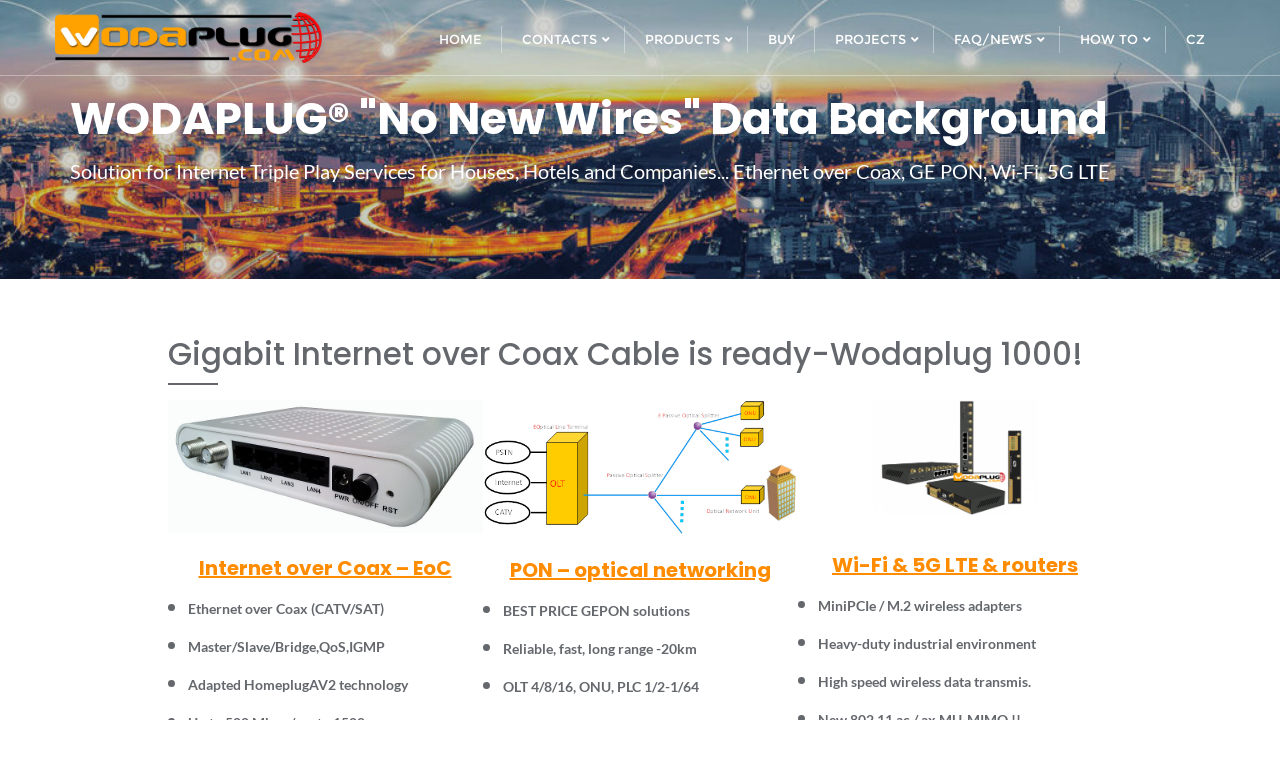

--- FILE ---
content_type: text/html; charset=UTF-8
request_url: https://wodaplug.eu/
body_size: 23998
content:
<!doctype html>
<html lang="en">
<head>
	<meta charset="UTF-8">
	<meta name="viewport" content="width=device-width, initial-scale=1">
	<link rel="profile" href="http://gmpg.org/xfn/11">
	<title>wodaplug.eu &#8211; Where others fail, we press on!</title>
<meta name='robots' content='max-image-preview:large' />
<link rel='dns-prefetch' href='//stats.wp.com' />
<link href='https://fonts.gstatic.com' crossorigin rel='preconnect' />
<link rel="alternate" type="application/rss+xml" title="wodaplug.eu &raquo; Feed" href="https://wodaplug.eu/feed/" />
<link rel="alternate" type="application/rss+xml" title="wodaplug.eu &raquo; Comments Feed" href="https://wodaplug.eu/comments/feed/" />
<link rel="alternate" title="oEmbed (JSON)" type="application/json+oembed" href="https://wodaplug.eu/wp-json/oembed/1.0/embed?url=https%3A%2F%2Fwodaplug.eu%2F" />
<link rel="alternate" title="oEmbed (XML)" type="text/xml+oembed" href="https://wodaplug.eu/wp-json/oembed/1.0/embed?url=https%3A%2F%2Fwodaplug.eu%2F&#038;format=xml" />
<style id='wp-img-auto-sizes-contain-inline-css' type='text/css'>
img:is([sizes=auto i],[sizes^="auto," i]){contain-intrinsic-size:3000px 1500px}
/*# sourceURL=wp-img-auto-sizes-contain-inline-css */
</style>

<style id='wp-emoji-styles-inline-css' type='text/css'>

	img.wp-smiley, img.emoji {
		display: inline !important;
		border: none !important;
		box-shadow: none !important;
		height: 1em !important;
		width: 1em !important;
		margin: 0 0.07em !important;
		vertical-align: -0.1em !important;
		background: none !important;
		padding: 0 !important;
	}
/*# sourceURL=wp-emoji-styles-inline-css */
</style>
<link rel='stylesheet' id='wp-block-library-css' href='https://wodaplug.eu/wp-includes/css/dist/block-library/style.min.css?ver=6.9' type='text/css' media='all' />
<style id='wp-block-cover-inline-css' type='text/css'>
.wp-block-cover,.wp-block-cover-image{align-items:center;background-position:50%;box-sizing:border-box;display:flex;justify-content:center;min-height:430px;overflow:hidden;overflow:clip;padding:1em;position:relative}.wp-block-cover .has-background-dim:not([class*=-background-color]),.wp-block-cover-image .has-background-dim:not([class*=-background-color]),.wp-block-cover-image.has-background-dim:not([class*=-background-color]),.wp-block-cover.has-background-dim:not([class*=-background-color]){background-color:#000}.wp-block-cover .has-background-dim.has-background-gradient,.wp-block-cover-image .has-background-dim.has-background-gradient{background-color:initial}.wp-block-cover-image.has-background-dim:before,.wp-block-cover.has-background-dim:before{background-color:inherit;content:""}.wp-block-cover .wp-block-cover__background,.wp-block-cover .wp-block-cover__gradient-background,.wp-block-cover-image .wp-block-cover__background,.wp-block-cover-image .wp-block-cover__gradient-background,.wp-block-cover-image.has-background-dim:not(.has-background-gradient):before,.wp-block-cover.has-background-dim:not(.has-background-gradient):before{bottom:0;left:0;opacity:.5;position:absolute;right:0;top:0}.wp-block-cover-image.has-background-dim.has-background-dim-10 .wp-block-cover__background,.wp-block-cover-image.has-background-dim.has-background-dim-10 .wp-block-cover__gradient-background,.wp-block-cover-image.has-background-dim.has-background-dim-10:not(.has-background-gradient):before,.wp-block-cover.has-background-dim.has-background-dim-10 .wp-block-cover__background,.wp-block-cover.has-background-dim.has-background-dim-10 .wp-block-cover__gradient-background,.wp-block-cover.has-background-dim.has-background-dim-10:not(.has-background-gradient):before{opacity:.1}.wp-block-cover-image.has-background-dim.has-background-dim-20 .wp-block-cover__background,.wp-block-cover-image.has-background-dim.has-background-dim-20 .wp-block-cover__gradient-background,.wp-block-cover-image.has-background-dim.has-background-dim-20:not(.has-background-gradient):before,.wp-block-cover.has-background-dim.has-background-dim-20 .wp-block-cover__background,.wp-block-cover.has-background-dim.has-background-dim-20 .wp-block-cover__gradient-background,.wp-block-cover.has-background-dim.has-background-dim-20:not(.has-background-gradient):before{opacity:.2}.wp-block-cover-image.has-background-dim.has-background-dim-30 .wp-block-cover__background,.wp-block-cover-image.has-background-dim.has-background-dim-30 .wp-block-cover__gradient-background,.wp-block-cover-image.has-background-dim.has-background-dim-30:not(.has-background-gradient):before,.wp-block-cover.has-background-dim.has-background-dim-30 .wp-block-cover__background,.wp-block-cover.has-background-dim.has-background-dim-30 .wp-block-cover__gradient-background,.wp-block-cover.has-background-dim.has-background-dim-30:not(.has-background-gradient):before{opacity:.3}.wp-block-cover-image.has-background-dim.has-background-dim-40 .wp-block-cover__background,.wp-block-cover-image.has-background-dim.has-background-dim-40 .wp-block-cover__gradient-background,.wp-block-cover-image.has-background-dim.has-background-dim-40:not(.has-background-gradient):before,.wp-block-cover.has-background-dim.has-background-dim-40 .wp-block-cover__background,.wp-block-cover.has-background-dim.has-background-dim-40 .wp-block-cover__gradient-background,.wp-block-cover.has-background-dim.has-background-dim-40:not(.has-background-gradient):before{opacity:.4}.wp-block-cover-image.has-background-dim.has-background-dim-50 .wp-block-cover__background,.wp-block-cover-image.has-background-dim.has-background-dim-50 .wp-block-cover__gradient-background,.wp-block-cover-image.has-background-dim.has-background-dim-50:not(.has-background-gradient):before,.wp-block-cover.has-background-dim.has-background-dim-50 .wp-block-cover__background,.wp-block-cover.has-background-dim.has-background-dim-50 .wp-block-cover__gradient-background,.wp-block-cover.has-background-dim.has-background-dim-50:not(.has-background-gradient):before{opacity:.5}.wp-block-cover-image.has-background-dim.has-background-dim-60 .wp-block-cover__background,.wp-block-cover-image.has-background-dim.has-background-dim-60 .wp-block-cover__gradient-background,.wp-block-cover-image.has-background-dim.has-background-dim-60:not(.has-background-gradient):before,.wp-block-cover.has-background-dim.has-background-dim-60 .wp-block-cover__background,.wp-block-cover.has-background-dim.has-background-dim-60 .wp-block-cover__gradient-background,.wp-block-cover.has-background-dim.has-background-dim-60:not(.has-background-gradient):before{opacity:.6}.wp-block-cover-image.has-background-dim.has-background-dim-70 .wp-block-cover__background,.wp-block-cover-image.has-background-dim.has-background-dim-70 .wp-block-cover__gradient-background,.wp-block-cover-image.has-background-dim.has-background-dim-70:not(.has-background-gradient):before,.wp-block-cover.has-background-dim.has-background-dim-70 .wp-block-cover__background,.wp-block-cover.has-background-dim.has-background-dim-70 .wp-block-cover__gradient-background,.wp-block-cover.has-background-dim.has-background-dim-70:not(.has-background-gradient):before{opacity:.7}.wp-block-cover-image.has-background-dim.has-background-dim-80 .wp-block-cover__background,.wp-block-cover-image.has-background-dim.has-background-dim-80 .wp-block-cover__gradient-background,.wp-block-cover-image.has-background-dim.has-background-dim-80:not(.has-background-gradient):before,.wp-block-cover.has-background-dim.has-background-dim-80 .wp-block-cover__background,.wp-block-cover.has-background-dim.has-background-dim-80 .wp-block-cover__gradient-background,.wp-block-cover.has-background-dim.has-background-dim-80:not(.has-background-gradient):before{opacity:.8}.wp-block-cover-image.has-background-dim.has-background-dim-90 .wp-block-cover__background,.wp-block-cover-image.has-background-dim.has-background-dim-90 .wp-block-cover__gradient-background,.wp-block-cover-image.has-background-dim.has-background-dim-90:not(.has-background-gradient):before,.wp-block-cover.has-background-dim.has-background-dim-90 .wp-block-cover__background,.wp-block-cover.has-background-dim.has-background-dim-90 .wp-block-cover__gradient-background,.wp-block-cover.has-background-dim.has-background-dim-90:not(.has-background-gradient):before{opacity:.9}.wp-block-cover-image.has-background-dim.has-background-dim-100 .wp-block-cover__background,.wp-block-cover-image.has-background-dim.has-background-dim-100 .wp-block-cover__gradient-background,.wp-block-cover-image.has-background-dim.has-background-dim-100:not(.has-background-gradient):before,.wp-block-cover.has-background-dim.has-background-dim-100 .wp-block-cover__background,.wp-block-cover.has-background-dim.has-background-dim-100 .wp-block-cover__gradient-background,.wp-block-cover.has-background-dim.has-background-dim-100:not(.has-background-gradient):before{opacity:1}.wp-block-cover .wp-block-cover__background.has-background-dim.has-background-dim-0,.wp-block-cover .wp-block-cover__gradient-background.has-background-dim.has-background-dim-0,.wp-block-cover-image .wp-block-cover__background.has-background-dim.has-background-dim-0,.wp-block-cover-image .wp-block-cover__gradient-background.has-background-dim.has-background-dim-0{opacity:0}.wp-block-cover .wp-block-cover__background.has-background-dim.has-background-dim-10,.wp-block-cover .wp-block-cover__gradient-background.has-background-dim.has-background-dim-10,.wp-block-cover-image .wp-block-cover__background.has-background-dim.has-background-dim-10,.wp-block-cover-image .wp-block-cover__gradient-background.has-background-dim.has-background-dim-10{opacity:.1}.wp-block-cover .wp-block-cover__background.has-background-dim.has-background-dim-20,.wp-block-cover .wp-block-cover__gradient-background.has-background-dim.has-background-dim-20,.wp-block-cover-image .wp-block-cover__background.has-background-dim.has-background-dim-20,.wp-block-cover-image .wp-block-cover__gradient-background.has-background-dim.has-background-dim-20{opacity:.2}.wp-block-cover .wp-block-cover__background.has-background-dim.has-background-dim-30,.wp-block-cover .wp-block-cover__gradient-background.has-background-dim.has-background-dim-30,.wp-block-cover-image .wp-block-cover__background.has-background-dim.has-background-dim-30,.wp-block-cover-image .wp-block-cover__gradient-background.has-background-dim.has-background-dim-30{opacity:.3}.wp-block-cover .wp-block-cover__background.has-background-dim.has-background-dim-40,.wp-block-cover .wp-block-cover__gradient-background.has-background-dim.has-background-dim-40,.wp-block-cover-image .wp-block-cover__background.has-background-dim.has-background-dim-40,.wp-block-cover-image .wp-block-cover__gradient-background.has-background-dim.has-background-dim-40{opacity:.4}.wp-block-cover .wp-block-cover__background.has-background-dim.has-background-dim-50,.wp-block-cover .wp-block-cover__gradient-background.has-background-dim.has-background-dim-50,.wp-block-cover-image .wp-block-cover__background.has-background-dim.has-background-dim-50,.wp-block-cover-image .wp-block-cover__gradient-background.has-background-dim.has-background-dim-50{opacity:.5}.wp-block-cover .wp-block-cover__background.has-background-dim.has-background-dim-60,.wp-block-cover .wp-block-cover__gradient-background.has-background-dim.has-background-dim-60,.wp-block-cover-image .wp-block-cover__background.has-background-dim.has-background-dim-60,.wp-block-cover-image .wp-block-cover__gradient-background.has-background-dim.has-background-dim-60{opacity:.6}.wp-block-cover .wp-block-cover__background.has-background-dim.has-background-dim-70,.wp-block-cover .wp-block-cover__gradient-background.has-background-dim.has-background-dim-70,.wp-block-cover-image .wp-block-cover__background.has-background-dim.has-background-dim-70,.wp-block-cover-image .wp-block-cover__gradient-background.has-background-dim.has-background-dim-70{opacity:.7}.wp-block-cover .wp-block-cover__background.has-background-dim.has-background-dim-80,.wp-block-cover .wp-block-cover__gradient-background.has-background-dim.has-background-dim-80,.wp-block-cover-image .wp-block-cover__background.has-background-dim.has-background-dim-80,.wp-block-cover-image .wp-block-cover__gradient-background.has-background-dim.has-background-dim-80{opacity:.8}.wp-block-cover .wp-block-cover__background.has-background-dim.has-background-dim-90,.wp-block-cover .wp-block-cover__gradient-background.has-background-dim.has-background-dim-90,.wp-block-cover-image .wp-block-cover__background.has-background-dim.has-background-dim-90,.wp-block-cover-image .wp-block-cover__gradient-background.has-background-dim.has-background-dim-90{opacity:.9}.wp-block-cover .wp-block-cover__background.has-background-dim.has-background-dim-100,.wp-block-cover .wp-block-cover__gradient-background.has-background-dim.has-background-dim-100,.wp-block-cover-image .wp-block-cover__background.has-background-dim.has-background-dim-100,.wp-block-cover-image .wp-block-cover__gradient-background.has-background-dim.has-background-dim-100{opacity:1}.wp-block-cover-image.alignleft,.wp-block-cover-image.alignright,.wp-block-cover.alignleft,.wp-block-cover.alignright{max-width:420px;width:100%}.wp-block-cover-image.aligncenter,.wp-block-cover-image.alignleft,.wp-block-cover-image.alignright,.wp-block-cover.aligncenter,.wp-block-cover.alignleft,.wp-block-cover.alignright{display:flex}.wp-block-cover .wp-block-cover__inner-container,.wp-block-cover-image .wp-block-cover__inner-container{color:inherit;position:relative;width:100%}.wp-block-cover-image.is-position-top-left,.wp-block-cover.is-position-top-left{align-items:flex-start;justify-content:flex-start}.wp-block-cover-image.is-position-top-center,.wp-block-cover.is-position-top-center{align-items:flex-start;justify-content:center}.wp-block-cover-image.is-position-top-right,.wp-block-cover.is-position-top-right{align-items:flex-start;justify-content:flex-end}.wp-block-cover-image.is-position-center-left,.wp-block-cover.is-position-center-left{align-items:center;justify-content:flex-start}.wp-block-cover-image.is-position-center-center,.wp-block-cover.is-position-center-center{align-items:center;justify-content:center}.wp-block-cover-image.is-position-center-right,.wp-block-cover.is-position-center-right{align-items:center;justify-content:flex-end}.wp-block-cover-image.is-position-bottom-left,.wp-block-cover.is-position-bottom-left{align-items:flex-end;justify-content:flex-start}.wp-block-cover-image.is-position-bottom-center,.wp-block-cover.is-position-bottom-center{align-items:flex-end;justify-content:center}.wp-block-cover-image.is-position-bottom-right,.wp-block-cover.is-position-bottom-right{align-items:flex-end;justify-content:flex-end}.wp-block-cover-image.has-custom-content-position.has-custom-content-position .wp-block-cover__inner-container,.wp-block-cover.has-custom-content-position.has-custom-content-position .wp-block-cover__inner-container{margin:0}.wp-block-cover-image.has-custom-content-position.has-custom-content-position.is-position-bottom-left .wp-block-cover__inner-container,.wp-block-cover-image.has-custom-content-position.has-custom-content-position.is-position-bottom-right .wp-block-cover__inner-container,.wp-block-cover-image.has-custom-content-position.has-custom-content-position.is-position-center-left .wp-block-cover__inner-container,.wp-block-cover-image.has-custom-content-position.has-custom-content-position.is-position-center-right .wp-block-cover__inner-container,.wp-block-cover-image.has-custom-content-position.has-custom-content-position.is-position-top-left .wp-block-cover__inner-container,.wp-block-cover-image.has-custom-content-position.has-custom-content-position.is-position-top-right .wp-block-cover__inner-container,.wp-block-cover.has-custom-content-position.has-custom-content-position.is-position-bottom-left .wp-block-cover__inner-container,.wp-block-cover.has-custom-content-position.has-custom-content-position.is-position-bottom-right .wp-block-cover__inner-container,.wp-block-cover.has-custom-content-position.has-custom-content-position.is-position-center-left .wp-block-cover__inner-container,.wp-block-cover.has-custom-content-position.has-custom-content-position.is-position-center-right .wp-block-cover__inner-container,.wp-block-cover.has-custom-content-position.has-custom-content-position.is-position-top-left .wp-block-cover__inner-container,.wp-block-cover.has-custom-content-position.has-custom-content-position.is-position-top-right .wp-block-cover__inner-container{margin:0;width:auto}.wp-block-cover .wp-block-cover__image-background,.wp-block-cover video.wp-block-cover__video-background,.wp-block-cover-image .wp-block-cover__image-background,.wp-block-cover-image video.wp-block-cover__video-background{border:none;bottom:0;box-shadow:none;height:100%;left:0;margin:0;max-height:none;max-width:none;object-fit:cover;outline:none;padding:0;position:absolute;right:0;top:0;width:100%}.wp-block-cover-image.has-parallax,.wp-block-cover.has-parallax,.wp-block-cover__image-background.has-parallax,video.wp-block-cover__video-background.has-parallax{background-attachment:fixed;background-repeat:no-repeat;background-size:cover}@supports (-webkit-touch-callout:inherit){.wp-block-cover-image.has-parallax,.wp-block-cover.has-parallax,.wp-block-cover__image-background.has-parallax,video.wp-block-cover__video-background.has-parallax{background-attachment:scroll}}@media (prefers-reduced-motion:reduce){.wp-block-cover-image.has-parallax,.wp-block-cover.has-parallax,.wp-block-cover__image-background.has-parallax,video.wp-block-cover__video-background.has-parallax{background-attachment:scroll}}.wp-block-cover-image.is-repeated,.wp-block-cover.is-repeated,.wp-block-cover__image-background.is-repeated,video.wp-block-cover__video-background.is-repeated{background-repeat:repeat;background-size:auto}.wp-block-cover-image-text,.wp-block-cover-image-text a,.wp-block-cover-image-text a:active,.wp-block-cover-image-text a:focus,.wp-block-cover-image-text a:hover,.wp-block-cover-text,.wp-block-cover-text a,.wp-block-cover-text a:active,.wp-block-cover-text a:focus,.wp-block-cover-text a:hover,section.wp-block-cover-image h2,section.wp-block-cover-image h2 a,section.wp-block-cover-image h2 a:active,section.wp-block-cover-image h2 a:focus,section.wp-block-cover-image h2 a:hover{color:#fff}.wp-block-cover-image .wp-block-cover.has-left-content{justify-content:flex-start}.wp-block-cover-image .wp-block-cover.has-right-content{justify-content:flex-end}.wp-block-cover-image.has-left-content .wp-block-cover-image-text,.wp-block-cover.has-left-content .wp-block-cover-text,section.wp-block-cover-image.has-left-content>h2{margin-left:0;text-align:left}.wp-block-cover-image.has-right-content .wp-block-cover-image-text,.wp-block-cover.has-right-content .wp-block-cover-text,section.wp-block-cover-image.has-right-content>h2{margin-right:0;text-align:right}.wp-block-cover .wp-block-cover-text,.wp-block-cover-image .wp-block-cover-image-text,section.wp-block-cover-image>h2{font-size:2em;line-height:1.25;margin-bottom:0;max-width:840px;padding:.44em;text-align:center;z-index:1}:where(.wp-block-cover-image:not(.has-text-color)),:where(.wp-block-cover:not(.has-text-color)){color:#fff}:where(.wp-block-cover-image.is-light:not(.has-text-color)),:where(.wp-block-cover.is-light:not(.has-text-color)){color:#000}:root :where(.wp-block-cover h1:not(.has-text-color)),:root :where(.wp-block-cover h2:not(.has-text-color)),:root :where(.wp-block-cover h3:not(.has-text-color)),:root :where(.wp-block-cover h4:not(.has-text-color)),:root :where(.wp-block-cover h5:not(.has-text-color)),:root :where(.wp-block-cover h6:not(.has-text-color)),:root :where(.wp-block-cover p:not(.has-text-color)){color:inherit}body:not(.editor-styles-wrapper) .wp-block-cover:not(.wp-block-cover:has(.wp-block-cover__background+.wp-block-cover__inner-container)) .wp-block-cover__image-background,body:not(.editor-styles-wrapper) .wp-block-cover:not(.wp-block-cover:has(.wp-block-cover__background+.wp-block-cover__inner-container)) .wp-block-cover__video-background{z-index:0}body:not(.editor-styles-wrapper) .wp-block-cover:not(.wp-block-cover:has(.wp-block-cover__background+.wp-block-cover__inner-container)) .wp-block-cover__background,body:not(.editor-styles-wrapper) .wp-block-cover:not(.wp-block-cover:has(.wp-block-cover__background+.wp-block-cover__inner-container)) .wp-block-cover__gradient-background,body:not(.editor-styles-wrapper) .wp-block-cover:not(.wp-block-cover:has(.wp-block-cover__background+.wp-block-cover__inner-container)) .wp-block-cover__inner-container,body:not(.editor-styles-wrapper) .wp-block-cover:not(.wp-block-cover:has(.wp-block-cover__background+.wp-block-cover__inner-container)).has-background-dim:not(.has-background-gradient):before{z-index:1}.has-modal-open body:not(.editor-styles-wrapper) .wp-block-cover:not(.wp-block-cover:has(.wp-block-cover__background+.wp-block-cover__inner-container)) .wp-block-cover__inner-container{z-index:auto}
/*# sourceURL=https://wodaplug.eu/wp-includes/blocks/cover/style.min.css */
</style>
<style id='wp-block-heading-inline-css' type='text/css'>
h1:where(.wp-block-heading).has-background,h2:where(.wp-block-heading).has-background,h3:where(.wp-block-heading).has-background,h4:where(.wp-block-heading).has-background,h5:where(.wp-block-heading).has-background,h6:where(.wp-block-heading).has-background{padding:1.25em 2.375em}h1.has-text-align-left[style*=writing-mode]:where([style*=vertical-lr]),h1.has-text-align-right[style*=writing-mode]:where([style*=vertical-rl]),h2.has-text-align-left[style*=writing-mode]:where([style*=vertical-lr]),h2.has-text-align-right[style*=writing-mode]:where([style*=vertical-rl]),h3.has-text-align-left[style*=writing-mode]:where([style*=vertical-lr]),h3.has-text-align-right[style*=writing-mode]:where([style*=vertical-rl]),h4.has-text-align-left[style*=writing-mode]:where([style*=vertical-lr]),h4.has-text-align-right[style*=writing-mode]:where([style*=vertical-rl]),h5.has-text-align-left[style*=writing-mode]:where([style*=vertical-lr]),h5.has-text-align-right[style*=writing-mode]:where([style*=vertical-rl]),h6.has-text-align-left[style*=writing-mode]:where([style*=vertical-lr]),h6.has-text-align-right[style*=writing-mode]:where([style*=vertical-rl]){rotate:180deg}
/*# sourceURL=https://wodaplug.eu/wp-includes/blocks/heading/style.min.css */
</style>
<style id='wp-block-image-inline-css' type='text/css'>
.wp-block-image>a,.wp-block-image>figure>a{display:inline-block}.wp-block-image img{box-sizing:border-box;height:auto;max-width:100%;vertical-align:bottom}@media not (prefers-reduced-motion){.wp-block-image img.hide{visibility:hidden}.wp-block-image img.show{animation:show-content-image .4s}}.wp-block-image[style*=border-radius] img,.wp-block-image[style*=border-radius]>a{border-radius:inherit}.wp-block-image.has-custom-border img{box-sizing:border-box}.wp-block-image.aligncenter{text-align:center}.wp-block-image.alignfull>a,.wp-block-image.alignwide>a{width:100%}.wp-block-image.alignfull img,.wp-block-image.alignwide img{height:auto;width:100%}.wp-block-image .aligncenter,.wp-block-image .alignleft,.wp-block-image .alignright,.wp-block-image.aligncenter,.wp-block-image.alignleft,.wp-block-image.alignright{display:table}.wp-block-image .aligncenter>figcaption,.wp-block-image .alignleft>figcaption,.wp-block-image .alignright>figcaption,.wp-block-image.aligncenter>figcaption,.wp-block-image.alignleft>figcaption,.wp-block-image.alignright>figcaption{caption-side:bottom;display:table-caption}.wp-block-image .alignleft{float:left;margin:.5em 1em .5em 0}.wp-block-image .alignright{float:right;margin:.5em 0 .5em 1em}.wp-block-image .aligncenter{margin-left:auto;margin-right:auto}.wp-block-image :where(figcaption){margin-bottom:1em;margin-top:.5em}.wp-block-image.is-style-circle-mask img{border-radius:9999px}@supports ((-webkit-mask-image:none) or (mask-image:none)) or (-webkit-mask-image:none){.wp-block-image.is-style-circle-mask img{border-radius:0;-webkit-mask-image:url('data:image/svg+xml;utf8,<svg viewBox="0 0 100 100" xmlns="http://www.w3.org/2000/svg"><circle cx="50" cy="50" r="50"/></svg>');mask-image:url('data:image/svg+xml;utf8,<svg viewBox="0 0 100 100" xmlns="http://www.w3.org/2000/svg"><circle cx="50" cy="50" r="50"/></svg>');mask-mode:alpha;-webkit-mask-position:center;mask-position:center;-webkit-mask-repeat:no-repeat;mask-repeat:no-repeat;-webkit-mask-size:contain;mask-size:contain}}:root :where(.wp-block-image.is-style-rounded img,.wp-block-image .is-style-rounded img){border-radius:9999px}.wp-block-image figure{margin:0}.wp-lightbox-container{display:flex;flex-direction:column;position:relative}.wp-lightbox-container img{cursor:zoom-in}.wp-lightbox-container img:hover+button{opacity:1}.wp-lightbox-container button{align-items:center;backdrop-filter:blur(16px) saturate(180%);background-color:#5a5a5a40;border:none;border-radius:4px;cursor:zoom-in;display:flex;height:20px;justify-content:center;opacity:0;padding:0;position:absolute;right:16px;text-align:center;top:16px;width:20px;z-index:100}@media not (prefers-reduced-motion){.wp-lightbox-container button{transition:opacity .2s ease}}.wp-lightbox-container button:focus-visible{outline:3px auto #5a5a5a40;outline:3px auto -webkit-focus-ring-color;outline-offset:3px}.wp-lightbox-container button:hover{cursor:pointer;opacity:1}.wp-lightbox-container button:focus{opacity:1}.wp-lightbox-container button:focus,.wp-lightbox-container button:hover,.wp-lightbox-container button:not(:hover):not(:active):not(.has-background){background-color:#5a5a5a40;border:none}.wp-lightbox-overlay{box-sizing:border-box;cursor:zoom-out;height:100vh;left:0;overflow:hidden;position:fixed;top:0;visibility:hidden;width:100%;z-index:100000}.wp-lightbox-overlay .close-button{align-items:center;cursor:pointer;display:flex;justify-content:center;min-height:40px;min-width:40px;padding:0;position:absolute;right:calc(env(safe-area-inset-right) + 16px);top:calc(env(safe-area-inset-top) + 16px);z-index:5000000}.wp-lightbox-overlay .close-button:focus,.wp-lightbox-overlay .close-button:hover,.wp-lightbox-overlay .close-button:not(:hover):not(:active):not(.has-background){background:none;border:none}.wp-lightbox-overlay .lightbox-image-container{height:var(--wp--lightbox-container-height);left:50%;overflow:hidden;position:absolute;top:50%;transform:translate(-50%,-50%);transform-origin:top left;width:var(--wp--lightbox-container-width);z-index:9999999999}.wp-lightbox-overlay .wp-block-image{align-items:center;box-sizing:border-box;display:flex;height:100%;justify-content:center;margin:0;position:relative;transform-origin:0 0;width:100%;z-index:3000000}.wp-lightbox-overlay .wp-block-image img{height:var(--wp--lightbox-image-height);min-height:var(--wp--lightbox-image-height);min-width:var(--wp--lightbox-image-width);width:var(--wp--lightbox-image-width)}.wp-lightbox-overlay .wp-block-image figcaption{display:none}.wp-lightbox-overlay button{background:none;border:none}.wp-lightbox-overlay .scrim{background-color:#fff;height:100%;opacity:.9;position:absolute;width:100%;z-index:2000000}.wp-lightbox-overlay.active{visibility:visible}@media not (prefers-reduced-motion){.wp-lightbox-overlay.active{animation:turn-on-visibility .25s both}.wp-lightbox-overlay.active img{animation:turn-on-visibility .35s both}.wp-lightbox-overlay.show-closing-animation:not(.active){animation:turn-off-visibility .35s both}.wp-lightbox-overlay.show-closing-animation:not(.active) img{animation:turn-off-visibility .25s both}.wp-lightbox-overlay.zoom.active{animation:none;opacity:1;visibility:visible}.wp-lightbox-overlay.zoom.active .lightbox-image-container{animation:lightbox-zoom-in .4s}.wp-lightbox-overlay.zoom.active .lightbox-image-container img{animation:none}.wp-lightbox-overlay.zoom.active .scrim{animation:turn-on-visibility .4s forwards}.wp-lightbox-overlay.zoom.show-closing-animation:not(.active){animation:none}.wp-lightbox-overlay.zoom.show-closing-animation:not(.active) .lightbox-image-container{animation:lightbox-zoom-out .4s}.wp-lightbox-overlay.zoom.show-closing-animation:not(.active) .lightbox-image-container img{animation:none}.wp-lightbox-overlay.zoom.show-closing-animation:not(.active) .scrim{animation:turn-off-visibility .4s forwards}}@keyframes show-content-image{0%{visibility:hidden}99%{visibility:hidden}to{visibility:visible}}@keyframes turn-on-visibility{0%{opacity:0}to{opacity:1}}@keyframes turn-off-visibility{0%{opacity:1;visibility:visible}99%{opacity:0;visibility:visible}to{opacity:0;visibility:hidden}}@keyframes lightbox-zoom-in{0%{transform:translate(calc((-100vw + var(--wp--lightbox-scrollbar-width))/2 + var(--wp--lightbox-initial-left-position)),calc(-50vh + var(--wp--lightbox-initial-top-position))) scale(var(--wp--lightbox-scale))}to{transform:translate(-50%,-50%) scale(1)}}@keyframes lightbox-zoom-out{0%{transform:translate(-50%,-50%) scale(1);visibility:visible}99%{visibility:visible}to{transform:translate(calc((-100vw + var(--wp--lightbox-scrollbar-width))/2 + var(--wp--lightbox-initial-left-position)),calc(-50vh + var(--wp--lightbox-initial-top-position))) scale(var(--wp--lightbox-scale));visibility:hidden}}
/*# sourceURL=https://wodaplug.eu/wp-includes/blocks/image/style.min.css */
</style>
<style id='wp-block-image-theme-inline-css' type='text/css'>
:root :where(.wp-block-image figcaption){color:#555;font-size:13px;text-align:center}.is-dark-theme :root :where(.wp-block-image figcaption){color:#ffffffa6}.wp-block-image{margin:0 0 1em}
/*# sourceURL=https://wodaplug.eu/wp-includes/blocks/image/theme.min.css */
</style>
<style id='wp-block-list-inline-css' type='text/css'>
ol,ul{box-sizing:border-box}:root :where(.wp-block-list.has-background){padding:1.25em 2.375em}
/*# sourceURL=https://wodaplug.eu/wp-includes/blocks/list/style.min.css */
</style>
<style id='wp-block-columns-inline-css' type='text/css'>
.wp-block-columns{box-sizing:border-box;display:flex;flex-wrap:wrap!important}@media (min-width:782px){.wp-block-columns{flex-wrap:nowrap!important}}.wp-block-columns{align-items:normal!important}.wp-block-columns.are-vertically-aligned-top{align-items:flex-start}.wp-block-columns.are-vertically-aligned-center{align-items:center}.wp-block-columns.are-vertically-aligned-bottom{align-items:flex-end}@media (max-width:781px){.wp-block-columns:not(.is-not-stacked-on-mobile)>.wp-block-column{flex-basis:100%!important}}@media (min-width:782px){.wp-block-columns:not(.is-not-stacked-on-mobile)>.wp-block-column{flex-basis:0;flex-grow:1}.wp-block-columns:not(.is-not-stacked-on-mobile)>.wp-block-column[style*=flex-basis]{flex-grow:0}}.wp-block-columns.is-not-stacked-on-mobile{flex-wrap:nowrap!important}.wp-block-columns.is-not-stacked-on-mobile>.wp-block-column{flex-basis:0;flex-grow:1}.wp-block-columns.is-not-stacked-on-mobile>.wp-block-column[style*=flex-basis]{flex-grow:0}:where(.wp-block-columns){margin-bottom:1.75em}:where(.wp-block-columns.has-background){padding:1.25em 2.375em}.wp-block-column{flex-grow:1;min-width:0;overflow-wrap:break-word;word-break:break-word}.wp-block-column.is-vertically-aligned-top{align-self:flex-start}.wp-block-column.is-vertically-aligned-center{align-self:center}.wp-block-column.is-vertically-aligned-bottom{align-self:flex-end}.wp-block-column.is-vertically-aligned-stretch{align-self:stretch}.wp-block-column.is-vertically-aligned-bottom,.wp-block-column.is-vertically-aligned-center,.wp-block-column.is-vertically-aligned-top{width:100%}
/*# sourceURL=https://wodaplug.eu/wp-includes/blocks/columns/style.min.css */
</style>
<style id='wp-block-group-inline-css' type='text/css'>
.wp-block-group{box-sizing:border-box}:where(.wp-block-group.wp-block-group-is-layout-constrained){position:relative}
/*# sourceURL=https://wodaplug.eu/wp-includes/blocks/group/style.min.css */
</style>
<style id='wp-block-group-theme-inline-css' type='text/css'>
:where(.wp-block-group.has-background){padding:1.25em 2.375em}
/*# sourceURL=https://wodaplug.eu/wp-includes/blocks/group/theme.min.css */
</style>
<style id='wp-block-paragraph-inline-css' type='text/css'>
.is-small-text{font-size:.875em}.is-regular-text{font-size:1em}.is-large-text{font-size:2.25em}.is-larger-text{font-size:3em}.has-drop-cap:not(:focus):first-letter{float:left;font-size:8.4em;font-style:normal;font-weight:100;line-height:.68;margin:.05em .1em 0 0;text-transform:uppercase}body.rtl .has-drop-cap:not(:focus):first-letter{float:none;margin-left:.1em}p.has-drop-cap.has-background{overflow:hidden}:root :where(p.has-background){padding:1.25em 2.375em}:where(p.has-text-color:not(.has-link-color)) a{color:inherit}p.has-text-align-left[style*="writing-mode:vertical-lr"],p.has-text-align-right[style*="writing-mode:vertical-rl"]{rotate:180deg}
/*# sourceURL=https://wodaplug.eu/wp-includes/blocks/paragraph/style.min.css */
</style>
<style id='wp-block-separator-inline-css' type='text/css'>
@charset "UTF-8";.wp-block-separator{border:none;border-top:2px solid}:root :where(.wp-block-separator.is-style-dots){height:auto;line-height:1;text-align:center}:root :where(.wp-block-separator.is-style-dots):before{color:currentColor;content:"···";font-family:serif;font-size:1.5em;letter-spacing:2em;padding-left:2em}.wp-block-separator.is-style-dots{background:none!important;border:none!important}
/*# sourceURL=https://wodaplug.eu/wp-includes/blocks/separator/style.min.css */
</style>
<style id='wp-block-separator-theme-inline-css' type='text/css'>
.wp-block-separator.has-css-opacity{opacity:.4}.wp-block-separator{border:none;border-bottom:2px solid;margin-left:auto;margin-right:auto}.wp-block-separator.has-alpha-channel-opacity{opacity:1}.wp-block-separator:not(.is-style-wide):not(.is-style-dots){width:100px}.wp-block-separator.has-background:not(.is-style-dots){border-bottom:none;height:1px}.wp-block-separator.has-background:not(.is-style-wide):not(.is-style-dots){height:2px}
/*# sourceURL=https://wodaplug.eu/wp-includes/blocks/separator/theme.min.css */
</style>
<style id='global-styles-inline-css' type='text/css'>
:root{--wp--preset--aspect-ratio--square: 1;--wp--preset--aspect-ratio--4-3: 4/3;--wp--preset--aspect-ratio--3-4: 3/4;--wp--preset--aspect-ratio--3-2: 3/2;--wp--preset--aspect-ratio--2-3: 2/3;--wp--preset--aspect-ratio--16-9: 16/9;--wp--preset--aspect-ratio--9-16: 9/16;--wp--preset--color--black: #000000;--wp--preset--color--cyan-bluish-gray: #abb8c3;--wp--preset--color--white: #ffffff;--wp--preset--color--pale-pink: #f78da7;--wp--preset--color--vivid-red: #cf2e2e;--wp--preset--color--luminous-vivid-orange: #ff6900;--wp--preset--color--luminous-vivid-amber: #fcb900;--wp--preset--color--light-green-cyan: #7bdcb5;--wp--preset--color--vivid-green-cyan: #00d084;--wp--preset--color--pale-cyan-blue: #8ed1fc;--wp--preset--color--vivid-cyan-blue: #0693e3;--wp--preset--color--vivid-purple: #9b51e0;--wp--preset--gradient--vivid-cyan-blue-to-vivid-purple: linear-gradient(135deg,rgb(6,147,227) 0%,rgb(155,81,224) 100%);--wp--preset--gradient--light-green-cyan-to-vivid-green-cyan: linear-gradient(135deg,rgb(122,220,180) 0%,rgb(0,208,130) 100%);--wp--preset--gradient--luminous-vivid-amber-to-luminous-vivid-orange: linear-gradient(135deg,rgb(252,185,0) 0%,rgb(255,105,0) 100%);--wp--preset--gradient--luminous-vivid-orange-to-vivid-red: linear-gradient(135deg,rgb(255,105,0) 0%,rgb(207,46,46) 100%);--wp--preset--gradient--very-light-gray-to-cyan-bluish-gray: linear-gradient(135deg,rgb(238,238,238) 0%,rgb(169,184,195) 100%);--wp--preset--gradient--cool-to-warm-spectrum: linear-gradient(135deg,rgb(74,234,220) 0%,rgb(151,120,209) 20%,rgb(207,42,186) 40%,rgb(238,44,130) 60%,rgb(251,105,98) 80%,rgb(254,248,76) 100%);--wp--preset--gradient--blush-light-purple: linear-gradient(135deg,rgb(255,206,236) 0%,rgb(152,150,240) 100%);--wp--preset--gradient--blush-bordeaux: linear-gradient(135deg,rgb(254,205,165) 0%,rgb(254,45,45) 50%,rgb(107,0,62) 100%);--wp--preset--gradient--luminous-dusk: linear-gradient(135deg,rgb(255,203,112) 0%,rgb(199,81,192) 50%,rgb(65,88,208) 100%);--wp--preset--gradient--pale-ocean: linear-gradient(135deg,rgb(255,245,203) 0%,rgb(182,227,212) 50%,rgb(51,167,181) 100%);--wp--preset--gradient--electric-grass: linear-gradient(135deg,rgb(202,248,128) 0%,rgb(113,206,126) 100%);--wp--preset--gradient--midnight: linear-gradient(135deg,rgb(2,3,129) 0%,rgb(40,116,252) 100%);--wp--preset--font-size--small: 13px;--wp--preset--font-size--medium: 20px;--wp--preset--font-size--large: 36px;--wp--preset--font-size--x-large: 42px;--wp--preset--spacing--20: 0.44rem;--wp--preset--spacing--30: 0.67rem;--wp--preset--spacing--40: 1rem;--wp--preset--spacing--50: 1.5rem;--wp--preset--spacing--60: 2.25rem;--wp--preset--spacing--70: 3.38rem;--wp--preset--spacing--80: 5.06rem;--wp--preset--shadow--natural: 6px 6px 9px rgba(0, 0, 0, 0.2);--wp--preset--shadow--deep: 12px 12px 50px rgba(0, 0, 0, 0.4);--wp--preset--shadow--sharp: 6px 6px 0px rgba(0, 0, 0, 0.2);--wp--preset--shadow--outlined: 6px 6px 0px -3px rgb(255, 255, 255), 6px 6px rgb(0, 0, 0);--wp--preset--shadow--crisp: 6px 6px 0px rgb(0, 0, 0);}:where(.is-layout-flex){gap: 0.5em;}:where(.is-layout-grid){gap: 0.5em;}body .is-layout-flex{display: flex;}.is-layout-flex{flex-wrap: wrap;align-items: center;}.is-layout-flex > :is(*, div){margin: 0;}body .is-layout-grid{display: grid;}.is-layout-grid > :is(*, div){margin: 0;}:where(.wp-block-columns.is-layout-flex){gap: 2em;}:where(.wp-block-columns.is-layout-grid){gap: 2em;}:where(.wp-block-post-template.is-layout-flex){gap: 1.25em;}:where(.wp-block-post-template.is-layout-grid){gap: 1.25em;}.has-black-color{color: var(--wp--preset--color--black) !important;}.has-cyan-bluish-gray-color{color: var(--wp--preset--color--cyan-bluish-gray) !important;}.has-white-color{color: var(--wp--preset--color--white) !important;}.has-pale-pink-color{color: var(--wp--preset--color--pale-pink) !important;}.has-vivid-red-color{color: var(--wp--preset--color--vivid-red) !important;}.has-luminous-vivid-orange-color{color: var(--wp--preset--color--luminous-vivid-orange) !important;}.has-luminous-vivid-amber-color{color: var(--wp--preset--color--luminous-vivid-amber) !important;}.has-light-green-cyan-color{color: var(--wp--preset--color--light-green-cyan) !important;}.has-vivid-green-cyan-color{color: var(--wp--preset--color--vivid-green-cyan) !important;}.has-pale-cyan-blue-color{color: var(--wp--preset--color--pale-cyan-blue) !important;}.has-vivid-cyan-blue-color{color: var(--wp--preset--color--vivid-cyan-blue) !important;}.has-vivid-purple-color{color: var(--wp--preset--color--vivid-purple) !important;}.has-black-background-color{background-color: var(--wp--preset--color--black) !important;}.has-cyan-bluish-gray-background-color{background-color: var(--wp--preset--color--cyan-bluish-gray) !important;}.has-white-background-color{background-color: var(--wp--preset--color--white) !important;}.has-pale-pink-background-color{background-color: var(--wp--preset--color--pale-pink) !important;}.has-vivid-red-background-color{background-color: var(--wp--preset--color--vivid-red) !important;}.has-luminous-vivid-orange-background-color{background-color: var(--wp--preset--color--luminous-vivid-orange) !important;}.has-luminous-vivid-amber-background-color{background-color: var(--wp--preset--color--luminous-vivid-amber) !important;}.has-light-green-cyan-background-color{background-color: var(--wp--preset--color--light-green-cyan) !important;}.has-vivid-green-cyan-background-color{background-color: var(--wp--preset--color--vivid-green-cyan) !important;}.has-pale-cyan-blue-background-color{background-color: var(--wp--preset--color--pale-cyan-blue) !important;}.has-vivid-cyan-blue-background-color{background-color: var(--wp--preset--color--vivid-cyan-blue) !important;}.has-vivid-purple-background-color{background-color: var(--wp--preset--color--vivid-purple) !important;}.has-black-border-color{border-color: var(--wp--preset--color--black) !important;}.has-cyan-bluish-gray-border-color{border-color: var(--wp--preset--color--cyan-bluish-gray) !important;}.has-white-border-color{border-color: var(--wp--preset--color--white) !important;}.has-pale-pink-border-color{border-color: var(--wp--preset--color--pale-pink) !important;}.has-vivid-red-border-color{border-color: var(--wp--preset--color--vivid-red) !important;}.has-luminous-vivid-orange-border-color{border-color: var(--wp--preset--color--luminous-vivid-orange) !important;}.has-luminous-vivid-amber-border-color{border-color: var(--wp--preset--color--luminous-vivid-amber) !important;}.has-light-green-cyan-border-color{border-color: var(--wp--preset--color--light-green-cyan) !important;}.has-vivid-green-cyan-border-color{border-color: var(--wp--preset--color--vivid-green-cyan) !important;}.has-pale-cyan-blue-border-color{border-color: var(--wp--preset--color--pale-cyan-blue) !important;}.has-vivid-cyan-blue-border-color{border-color: var(--wp--preset--color--vivid-cyan-blue) !important;}.has-vivid-purple-border-color{border-color: var(--wp--preset--color--vivid-purple) !important;}.has-vivid-cyan-blue-to-vivid-purple-gradient-background{background: var(--wp--preset--gradient--vivid-cyan-blue-to-vivid-purple) !important;}.has-light-green-cyan-to-vivid-green-cyan-gradient-background{background: var(--wp--preset--gradient--light-green-cyan-to-vivid-green-cyan) !important;}.has-luminous-vivid-amber-to-luminous-vivid-orange-gradient-background{background: var(--wp--preset--gradient--luminous-vivid-amber-to-luminous-vivid-orange) !important;}.has-luminous-vivid-orange-to-vivid-red-gradient-background{background: var(--wp--preset--gradient--luminous-vivid-orange-to-vivid-red) !important;}.has-very-light-gray-to-cyan-bluish-gray-gradient-background{background: var(--wp--preset--gradient--very-light-gray-to-cyan-bluish-gray) !important;}.has-cool-to-warm-spectrum-gradient-background{background: var(--wp--preset--gradient--cool-to-warm-spectrum) !important;}.has-blush-light-purple-gradient-background{background: var(--wp--preset--gradient--blush-light-purple) !important;}.has-blush-bordeaux-gradient-background{background: var(--wp--preset--gradient--blush-bordeaux) !important;}.has-luminous-dusk-gradient-background{background: var(--wp--preset--gradient--luminous-dusk) !important;}.has-pale-ocean-gradient-background{background: var(--wp--preset--gradient--pale-ocean) !important;}.has-electric-grass-gradient-background{background: var(--wp--preset--gradient--electric-grass) !important;}.has-midnight-gradient-background{background: var(--wp--preset--gradient--midnight) !important;}.has-small-font-size{font-size: var(--wp--preset--font-size--small) !important;}.has-medium-font-size{font-size: var(--wp--preset--font-size--medium) !important;}.has-large-font-size{font-size: var(--wp--preset--font-size--large) !important;}.has-x-large-font-size{font-size: var(--wp--preset--font-size--x-large) !important;}
:where(.wp-block-columns.is-layout-flex){gap: 2em;}:where(.wp-block-columns.is-layout-grid){gap: 2em;}
/*# sourceURL=global-styles-inline-css */
</style>
<style id='core-block-supports-inline-css' type='text/css'>
.wp-container-core-columns-is-layout-9d6595d7{flex-wrap:nowrap;}
/*# sourceURL=core-block-supports-inline-css */
</style>

<style id='classic-theme-styles-inline-css' type='text/css'>
/*! This file is auto-generated */
.wp-block-button__link{color:#fff;background-color:#32373c;border-radius:9999px;box-shadow:none;text-decoration:none;padding:calc(.667em + 2px) calc(1.333em + 2px);font-size:1.125em}.wp-block-file__button{background:#32373c;color:#fff;text-decoration:none}
/*# sourceURL=/wp-includes/css/classic-themes.min.css */
</style>
<link rel='stylesheet' id='coblocks-extensions-css' href='https://wodaplug.eu/wp-content/plugins/coblocks/dist/style-coblocks-extensions.css?ver=3.1.16' type='text/css' media='all' />
<link rel='stylesheet' id='coblocks-animation-css' href='https://wodaplug.eu/wp-content/plugins/coblocks/dist/style-coblocks-animation.css?ver=2677611078ee87eb3b1c' type='text/css' media='all' />
<link rel='stylesheet' id='wp-components-css' href='https://wodaplug.eu/wp-includes/css/dist/components/style.min.css?ver=6.9' type='text/css' media='all' />
<link rel='stylesheet' id='godaddy-styles-css' href='https://wodaplug.eu/wp-content/plugins/coblocks/includes/Dependencies/GoDaddy/Styles/build/latest.css?ver=2.0.2' type='text/css' media='all' />
<link rel='stylesheet' id='bootstrap-css' href='https://wodaplug.eu/wp-content/themes/bizberg/assets/bootstrap/css/bootstrap.min.css?ver=1.5' type='text/css' media='all' />
<link rel='stylesheet' id='font-awesome-5-css' href='https://wodaplug.eu/wp-content/themes/bizberg/assets/icons/font-awesome-5/css/all.css?ver=1.5' type='text/css' media='all' />
<link rel='stylesheet' id='bizberg-main-css' href='https://wodaplug.eu/wp-content/themes/bizberg/assets/css/main.css?ver=1.5' type='text/css' media='all' />
<link rel='stylesheet' id='bizberg-component-css' href='https://wodaplug.eu/wp-content/themes/bizberg/assets/css/component.css?ver=1.5' type='text/css' media='all' />
<link rel='stylesheet' id='bizberg-style2-css' href='https://wodaplug.eu/wp-content/themes/bizberg/assets/css/style.css?ver=1.5' type='text/css' media='all' />
<link rel='stylesheet' id='bizberg-responsive-css' href='https://wodaplug.eu/wp-content/themes/bizberg/assets/css/responsive.css?ver=1.5' type='text/css' media='all' />
<link rel='stylesheet' id='my_travel_blogs_chld_css-css' href='https://wodaplug.eu/wp-content/themes/bizberg/style.css?ver=6.9' type='text/css' media='all' />
<link rel='stylesheet' id='bizberg-style-css' href='https://wodaplug.eu/wp-content/themes/my-travel-blogs/style.css?ver=6.9' type='text/css' media='all' />
<style id='bizberg-style-inline-css' type='text/css'>
body:not(.home) header#masthead {
		    border-bottom: 1px solid #eee;
		}.banner .slider .overlay {
	   background: linear-gradient(-90deg, rgba(241,134,138,0.36), rgba(0,12,20,0.36));
	}.breadcrumb-wrapper .section-title{ text-align:left;padding-top:35px; padding-bottom:30px; padding-left:0px; padding-right:0px }body.home .breadcrumb-wrapper.homepage_banner .overlay {
	  	background: linear-gradient(-90deg, rgba(0, 0, 0, 0.6), rgba(0, 0, 0, 0.6));
	}body:not(.home) .breadcrumb-wrapper .overlay {
	  	background: linear-gradient(-90deg, rgba(0, 0, 0, 0.6), rgba(0, 0, 0, 0.6));
	}.banner .slider .swiper-button-next, .banner .slider .swiper-button-prev { border-radius: 0px; transform: rotate(45deg); } .banner .slider .swiper-button-next:after, .banner .slider .swiper-button-prev:after{ transform: rotate(-45deg); }body{ background-image: linear-gradient(to right,rgba(255,255,255,0),rgba(255,255,255,0)),url(  ); 
	background-repeat : repeat;
	background-position : center center;
	background-size : cover;
	background-attachment : scroll;}.primary_header_2_wrapper{ background-image: linear-gradient(to right,rgba(255,255,255,0),rgba(255,255,255,0)),url(  ); 
	background-repeat : repeat;
	background-position : center center;
	background-size : cover;
	background-attachment : scroll;}body:not(.page-template-page-fullwidth-transparent-header) header#masthead #top-bar { background: #3a4cb4;
    background: -moz-linear-gradient(90deg, #3a4cb4 0%, #fd1d1d 100%);
    background: -webkit-linear-gradient(90deg, #3a4cb4 0%, #fd1d1d 100%);
    background: linear-gradient(90deg, #3a4cb4 0%, #fd1d1d 100%);
    filter: progid: DXImageTransform.Microsoft.gradient(startColorstr='#3a4cb4', endColorstr='#3a4cb4', GradientType=1); }.navbar-default { background: #fff;
    background: -moz-linear-gradient(90deg, #fff 0%, #fff 100%);
    background: -webkit-linear-gradient(90deg, #fff 0%, #fff 100%);
    background: linear-gradient(90deg, #fff 0%, #fff 100%);
    filter: progid: DXImageTransform.Microsoft.gradient(startColorstr='#fff', endColorstr='#fff', GradientType=1); }.navbar.sticky { background: #fff;
    background: -moz-linear-gradient(90deg, #fff 0%, #fff 100%);
    background: -webkit-linear-gradient(90deg, #fff 0%, #fff 100%);
    background: linear-gradient(90deg, #fff 0%, #fff 100%);
    filter: progid: DXImageTransform.Microsoft.gradient(startColorstr='#fff', endColorstr='#fff', GradientType=1); }a.slider_btn { background: #886ac3;
    background: -moz-linear-gradient(90deg, #886ac3 0%, #981e8d 100%);
    background: -webkit-linear-gradient(90deg, #886ac3 0%, #981e8d 100%);
    background: linear-gradient(90deg, #886ac3 0%, #981e8d 100%);
    filter: progid: DXImageTransform.Microsoft.gradient(startColorstr='#886ac3', endColorstr='#886ac3', GradientType=1); }.my_travel_blog_about_me_wrapper a { background-image: linear-gradient(to right,#ff8c00,#ff7700); }.my_travel_blog_call_to_action a.call_btn { background-image: linear-gradient(to right,#886ac3,#981e8d); }.call-to-action.my_travel_blog_call_to_action{ background-image: linear-gradient(to right,rgba(92,25,154,0.37),rgba(92,25,154,0.37)),url(  ); 
	background-repeat : repeat;
	background-position : center center;
	background-size : cover;
	background-attachment : scroll;}.bizberg_dark_mode .full-screen-search, .bizberg_dark_mode .full-screen-search label { background-color:rgba(255,255,255,0)}
/*# sourceURL=bizberg-style-inline-css */
</style>
<link rel='stylesheet' id='bizberg-google-fonts-css' href='https://wodaplug.eu/wp-content/fonts/69293f3ba1ea1de5bc12a51e65fb6fa4.css' type='text/css' media='all' />
<script type="text/javascript" src="https://wodaplug.eu/wp-includes/js/jquery/jquery.min.js?ver=3.7.1" id="jquery-core-js"></script>
<script type="text/javascript" src="https://wodaplug.eu/wp-includes/js/jquery/jquery-migrate.min.js?ver=3.4.1" id="jquery-migrate-js"></script>
<script type="text/javascript" src="https://wodaplug.eu/wp-content/themes/bizberg/assets/bootstrap/js/bootstrap.min.js?ver=1.5" id="bootstrap-js"></script>
<link rel="https://api.w.org/" href="https://wodaplug.eu/wp-json/" /><link rel="alternate" title="JSON" type="application/json" href="https://wodaplug.eu/wp-json/wp/v2/pages/36" /><link rel="EditURI" type="application/rsd+xml" title="RSD" href="https://wodaplug.eu/xmlrpc.php?rsd" />
<meta name="generator" content="WordPress 6.9" />
<link rel="canonical" href="https://wodaplug.eu/" />
<link rel='shortlink' href='https://wodaplug.eu/' />
	<style>img#wpstats{display:none}</style>
		<link rel="icon" href="https://wodaplug.eu/wp-content/uploads/2020/10/cropped-Wodaplug.com-logo-design-final-file-32x32.png" sizes="32x32" />
<link rel="icon" href="https://wodaplug.eu/wp-content/uploads/2020/10/cropped-Wodaplug.com-logo-design-final-file-192x192.png" sizes="192x192" />
<link rel="apple-touch-icon" href="https://wodaplug.eu/wp-content/uploads/2020/10/cropped-Wodaplug.com-logo-design-final-file-180x180.png" />
<meta name="msapplication-TileImage" content="https://wodaplug.eu/wp-content/uploads/2020/10/cropped-Wodaplug.com-logo-design-final-file-270x270.png" />
		<style type="text/css" id="wp-custom-css">
			.overlay {display:none}
#footer {color:orange}
#foote.footer-style{color:orange}
r {background-color:orange}
.copyright{display:none}

#blog {
    padding:  
}
.entry-content li {font-size:13px}

div.wp-block-coblocks-shape-divider.alignfull.is-vertically-flipped.coblocks-shape-divider-11811358432.is-style-waves.mb-0.mt-0
{
    width: 100%;
}
		</style>
		<style id="kirki-inline-styles">.about-us{padding-top:80px;padding-bottom:80px;}.my_travel_blog_about_me_wrapper h3{font-family:Poppins;font-weight:500;line-height:1.5;text-transform:none;color:#333333;font-size:40px !important;margin-bottom:5px;}.my_travel_blog_about_me_wrapper p{margin-bottom:15px;}.my_travel_blog_about_me_wrapper a{font-family:Poppins;font-size:14px;font-weight:500;line-height:42px;text-transform:none;margin-top:5px;}.explore_destination{background:#fafafa;padding-top:80px;padding-bottom:70px;}.explore_destination .section-title h3{font-family:Poppins;font-weight:500;line-height:1.5;text-transform:none;color:#333333;font-size:24px !important;}.explore_destination .section-title{margin-bottom:25px;}.explore_destination .destination_cat .news-cats a{font-family:Poppins;font-size:14px;font-weight:500;text-transform:none;}.explore_destination .news-item .news-image img{height:300px;}.where_am_i{padding-top:80px;padding-bottom:80px;}.where_am_i .section-title h3{font-family:Poppins;font-weight:500;line-height:1.5;text-transform:none;color:#333333;font-size:24px !important;}.where_am_i .section-title{margin-bottom:25px;}.where_am_i .news-outer .meta li a{font-family:Lato;font-size:14px;font-weight:500;line-height:1.5;text-transform:none;color:#fff;}.where_am_i .news-content h3 a{font-family:Poppins;font-size:19px;font-weight:500;line-height:1;text-transform:none;color:#fff;}.where_am_i .news-image .overlay{background:rgba(20,0,0,0.24);}.where_am_i .news-item .news-image,.where_am_i .news-item .news-image img{height:300px;}.my_travel_blog_call_to_action .call-content{text-align:center;}.call-to-action.my_travel_blog_call_to_action{padding-top:150px;padding-bottom:150px;}.my_travel_blog_call_to_action h2{font-family:Poppins;font-weight:500;line-height:1;text-transform:none;color:#fff;font-size:50px !important;margin-bottom:20px;}.my_travel_blog_call_to_action p{font-family:Lato;font-weight:400;line-height:1.8;text-transform:none;color:#fff;font-size:15px;margin-bottom:20px;}.my_travel_blog_call_to_action a.call_btn{font-family:Poppins;font-size:14px;font-weight:500;line-height:42px;text-transform:none;margin-top:5px;}body.home header#masthead, body:not(.home) header#masthead{border-bottom-width:10px;border-bottom-color:#eee;}.navbar-default .navbar-collapse{border-color:#fff;}.navbar-default .navbar-nav>li>a,.header-search i{color:#777;}.navbar-default .navbar-nav>li>a:after{background:#f1f1f1;}.page-fullwidth-transparent-header header .navbar-default .navbar-nav > li > a:hover,.page-fullwidth-transparent-header .navbar-nav > li:hover > a{color:#ff8c00 !important;}header .navbar-default .navbar-nav > li > a:hover,.navbar-nav > li:hover,.header-search .search-form input#searchsubmit, .header-search .search-form input#searchsubmit:visited,header .navbar-default .navbar-nav > li > a:focus{background:#ff8c00 !important;}.navbar-nav > li.header_btn_wrapper:hover,.navbar-nav > li.search_wrapper:hover,.page-fullwidth-transparent-header .navbar-nav > li:hover{background:none !important;}.navbar-nav li ul{border-top-color:#ff8c00 !important;background:#fff;border-color:#eee;}header .navbar-default .navbar-nav > li > a:hover,header .navbar-default .navbar-nav > li > a:focus{border-color:#cc7000;}.sticky .bizberg_header_wrapper h3,.sticky .primary_header_2 h3,.bizberg_header_wrapper h3{color:#333;}.sticky .bizberg_header_wrapper p,.sticky .primary_header_2 p, .bizberg_header_wrapper p{color:#333;}.navbar-default.sticky .navbar-collapse{border-color:#fff;}.navbar.sticky.navbar-default .navbar-nav>li>a,.navbar.sticky .header-search i{color:#777;}.navbar-default.sticky .navbar-nav>li>a:after{background:#f1f1f1;}header .navbar-default.sticky .navbar-nav > li > a:not(.menu_custom_btn):hover,.sticky .navbar-nav > li:hover,.sticky .header-search .search-form input#searchsubmit,.sticky .header-search .search-form input#searchsubmit:visited{background:#ff8400 !important;}.sticky .navbar-nav > li.header_btn_wrapper:hover,.sticky .navbar-nav > li.search_wrapper:hover{background:none !important;}.sticky .navbar-nav li ul{border-top-color:#ff8400 !important;background:#fff;border-color:#eee;}body:not(.bizberg_transparent_header) header .navbar-default.sticky .navbar-nav > li > a:not(.menu_custom_btn):hover{border-color:#cc6a00;}.navbar-nav li ul li a{border-bottom-color:#eee;}.sticky .navbar-nav li ul li a{border-bottom-color:#eee;}.navbar-nav li ul li a,.navbar-nav li ul li:hover a{color:#636363;}.sticky .navbar-nav li ul li a,.sticky .navbar-nav li ul li:hover a{color:#636363;}.prognroll-bar{display:none;}footer .footer_social_links a i{color:#fff !important;background:#ff8c00 !important;}footer#footer.footer-style{background:#1f2024 !important;}footer#footer.footer-style p{color:#fff;}#footer a{color:#fff;}#footer a:hover{color:#fff;}.slicknav_btn.slicknav_open:before, .slicknav_btn.slicknav_collapsed:before{color:#434343;}.slicknav_nav,.slicknav_nav ul li{background:#1F1D26;}.slicknav_nav .slicknav_row:hover, .slicknav_nav a:hover, .slicknav_nav .menu_custom_btn:hover{background:#ff8c00 !important;}.slicknav_nav a,.slicknav_nav a:focus,.slicknav_nav a:hover{color:#ffffff !important;}.slicknav_nav li.menu-item > a,.slicknav_nav .slicknav_row,.slicknav_nav a.slicknav_item{border-color:#000000;}body.bizberg_transparent_header header#masthead #top-bar,body.bizberg_transparent_header .navbar-default,body.bizberg_transparent_header .primary_header_2_wrapper{background:rgba(10,10,10,0);}body.bizberg_transparent_header header#masthead,body.bizberg_transparent_header .navbar.sticky{backdrop-filter:blur(0px);--webkit-backdrop-filter:blur(0px);}body.bizberg_transparent_header header#masthead #top-bar,body.bizberg_transparent_header .primary_header_2_wrapper, .bizberg_transparent_header:not(.bizberg_sticky_header_disabled) header#masthead{border-bottom-color:rgba(255,255,255,0.36);}body.bizberg_transparent_header header#masthead #top-bar #top-social-left li a{border-right-color:rgba(255,255,255,0.36);}body.bizberg_transparent_header header#masthead #top-bar #top-social-left li:first-child a{border-left-color:rgba(255,255,255,0.36);}body.bizberg_transparent_header header#masthead #top-bar .top-bar-right li:after{color:rgba(255,255,255,0.36);}body.bizberg_transparent_header header#masthead .navbar-default .navbar-nav>li>a:after{background:rgba(255,255,255,0.36);}body.bizberg_transparent_header header#masthead #top-bar #top-social-left li a,body.bizberg_transparent_header header#masthead #top-bar .infobox_header_wrapper li a,body.bizberg_transparent_header header#masthead #top-bar .infobox_header_wrapper li, body.bizberg_transparent_header header#masthead .navbar-default .navbar-nav>li>a, body.bizberg_transparent_header header#masthead .header-search i{color:#fff;}body.bizberg_transparent_header header#masthead .bizberg_header_wrapper h3,body.bizberg_transparent_header header#masthead .primary_header_2 h3, body.bizberg_transparent_header header#masthead .bizberg_header_wrapper p, body.bizberg_transparent_header header#masthead .primary_header_2 p{color:#fff;}body.bizberg_transparent_header .page-fullwidth-transparent-header header .navbar-default .navbar-nav > li > a:hover,body.bizberg_transparent_header .page-fullwidth-transparent-header .navbar-nav > li:hover > a{color:#ff8c00 !important;}body.bizberg_transparent_header header .navbar-default .navbar-nav > li > a:hover, body.bizberg_transparent_header header .navbar-default.sticky .navbar-nav > li > a:hover, body.bizberg_transparent_header .navbar-nav > li:hover,body.bizberg_transparent_header .header-search .search-form input#searchsubmit,body.bizberg_transparent_header .header-search .search-form input#searchsubmit:visited{background:#ff8c00 !important;}body.bizberg_transparent_header .navbar-nav > li.header_btn_wrapper:hover,body.bizberg_transparent_header .navbar-nav > li.search_wrapper:hover,body.bizberg_transparent_header .page-fullwidth-transparent-header .navbar-nav > li:hover{background:none !important;}body.bizberg_transparent_header .navbar-nav li ul{border-top-color:#ff8c00 !important;}body.bizberg_transparent_header header .navbar-default .navbar-nav > li > a:hover, body.bizberg_transparent_header header .navbar-default.sticky .navbar-nav > li > a:hover{border-color:transparent;}body.bizberg_transparent_header.bizberg_sticky_header_enabled header#masthead .slicknav_btn.slicknav_open:before, body.bizberg_transparent_header.bizberg_sticky_header_enabled header#masthead .slicknav_btn.slicknav_collapsed:before{color:#fff;}body.bizberg_transparent_header.bizberg_sticky_header_enabled header#masthead .mobile_search_icon i{color:#434343;}body.bizberg_transparent_header .navbar-default.sticky{background:#fff;}body.bizberg_transparent_header .sticky .navbar-nav li ul{border-top-color:#ff8400 !important;}body.bizberg_transparent_header header .navbar-default.sticky .navbar-nav > li > a:hover, body.bizberg_transparent_header .sticky .navbar-nav > li:not(.search_wrapper):not(.header_btn_wrapper):hover{background:#ff8400 !important;}body.bizberg_transparent_header header#masthead .navbar-default.sticky .navbar-nav>li>a, body.bizberg_transparent_header header#masthead .sticky .header-search i{color:#64686d;}body.bizberg_transparent_header header#masthead .sticky .bizberg_header_wrapper h3,body.bizberg_transparent_header header#masthead .sticky .primary_header_2 h3, body.bizberg_transparent_header header#masthead .sticky .bizberg_header_wrapper p, body.bizberg_transparent_header header#masthead .sticky .primary_header_2 p{color:#64686d;}body.bizberg_transparent_header.bizberg_sticky_header_disabled header#masthead .transparent_header_sticky .slicknav_btn:before{color:#fff;}body.bizberg_transparent_header.bizberg_sticky_header_disabled header#masthead .mobile_search_icon i{color:#434343;}.homepage_banner h1.banner_title{color:#fff;}.homepage_banner p.banner_subtitle{color:#ffffff;}.breadcrumb-wrapper.not-home .section-title h1{color:#fff;}.breadcrumb-wrapper.not-home .breadcrumb li a,.breadcrumb>li+li:before{color:#fff;}.breadcrumb-wrapper.not-home .section-title{text-align:left;padding-top:65px;padding-bottom:65px;padding-left:0px;padding-right:0px;}.breadcrumb-wrapper.not-home{background-image:url("https://wodaplug.eu/wp-content/themes/bizberg/assets/images/breadcrum.jpg");background-color:rgba(20,20,20,0);background-repeat:repeat;background-position:center center;background-attachment:scroll;-webkit-background-size:cover;-moz-background-size:cover;-ms-background-size:cover;-o-background-size:cover;background-size:cover;}body,#blog .blog-post .entry-meta > span > a,#blog .blog-post.blog-large .entry-date a,#sidebar.sidebar-wrapper a,#footer ul.inline-menu > li a,#footer p.copyright,#footer .copyright a,.result-paging-wrapper ul.paging li a, .navigation.pagination a, .navigation.pagination span,.breadcrumb-wrapper.not-home li a,.breadcrumb li .active,.comment-navigation .nav-previous a, .comment-navigation .nav-next a, .post-navigation .nav-previous a, .post-navigation .nav-next a,ul.comment-item li .comment-header > a,.edit_repy_links a,#respond .logged-in-as a,.comments-area label,#respond form input,#respond .comment-form-comment textarea,#cancel-comment-reply-link,.detail-content.single_page p, .comment-content p,p.banner_subtitle, .swiper-content p, .bizberg_detail_cat,.bizberg_detail_user_wrapper a, .bizberg_detail_comment_count, .tag-cloud-heading, .single_page .tagcloud.tags a, .full-screen-search input[type="text"].search-field,.detail-content.single_page ul, .comment-content ul,.bizberg_default_page ul,.bizberg_default_page li,.bizberg_read_time{font-family:Lato;font-size:20px;font-weight:400;line-height:1.8;}.primary_header_2 h3,.bizberg_header_wrapper h3{font-family:Playfair Display;font-size:23px;font-weight:400;line-height:1.5;text-align:left;text-transform:none;}.primary_header_2 p,.bizberg_header_wrapper p{font-family:Open Sans;font-size:13px;font-weight:300;line-height:1.8;text-align:left;text-transform:none;}h1:not([class^="elementor-"]):not(.banner-title),.breadcrumb-wrapper h1{font-family:Poppins;font-size:44px;font-weight:700;letter-spacing:0px;line-height:1.1;text-transform:inherit;}h2:not([class^="elementor-"]):not(.title),body.sidebar #sidebar .widget h2, .wp-block-search__label{font-family:Poppins;font-size:20px;font-weight:400;letter-spacing:0px;line-height:1;text-transform:inherit;}h3:not([class^="elementor-"]):not(.header_site_title):not(.service-title):not(.news-title):not([class^="eael-"]):not(.team-title):not(.cause-title):not(.progress-percentage):not(.donated-text):not(.income-symbol):not(.donor-count):not(.circle-progressbar-counter):not(.goal-title):not(.remaing-title):not(.donor-title),.detail-content.single_page h3{font-family:Poppins;font-size:31.25px;font-weight:500;line-height:1;text-transform:inherit;}h4:not([class^="elementor-"]):not([class^="eael-"]):not([class^="napae-"]):not([class^="namep-"]):not(.valuable-title){font-family:Poppins;font-size:25px;font-weight:500;line-height:1.1;text-transform:inherit;}body.sidebar #sidebar .widget h2, .wp-block-search__label{font-size:25px;}.navbar.sticky .bizberg_header_wrapper .logo img{max-height:51px;}a:focus{outline:1px dashed #ff8c00;}.breadcrumb-wrapper .breadcrumb .active,.post-navigation .nav-previous a:hover, .post-navigation .nav-next a:hover,#blog .blog-post .entry-meta > span > a:hover, nav.comment-navigation a:hover,.bizberg_detail_user_wrapper a:hover,div#respond h3#reply-title small a, .sidebar-wrapper .section-title h3{color:#ff8c00;}.widget_text.widget a{color:#ff8c00 !important;}.search-form input#searchsubmit,#back-to-top a,.btn-primary, a.btn-primary,.bizberg_woocommerce_shop #respond p.form-submit #submit, .reply a, input.wpcf7-form-control.wpcf7-submit, form.post-password-form input[type="submit"],.result-paging-wrapper ul.paging li.active a, .result-paging-wrapper ul.paging li a:hover, .widget.widget_tag_cloud a:hover, .tagcloud.tags a:hover,.bizberg_detail_cat:after,.full-screen-search .close,p.form-submit .submit, .wp-block-search .wp-block-search__button{background:#ff8c00;}.post-navigation .nav-previous a:hover, .post-navigation .nav-next a:hover, nav.comment-navigation a:hover,div#respond h3#reply-title small a{border-color:#ff8c00;}.btn-primary, a.btn-primary, .bizberg_woocommerce_shop #respond p.form-submit #submit, .reply a,p.form-submit .submit, input.wpcf7-form-control.wpcf7-submit, form.post-password-form input[type="submit"]{border-color:#cc7000;}.btn-primary:hover, a.btn-primary:hover, .bizberg_woocommerce_shop #respond p.form-submit #submit:hover, .reply a:hover, input.wpcf7-form-control.wpcf7-submit:hover, form.post-password-form input[type="submit"]:hover,.red-btn .btn-primary:hover, .error-section a:hover,p.form-submit .submit:hover{background:#cc7000;border-color:#ff8c00;}.detail-content.single_page a, .bizberg-list .entry-content p a, .comment-list .comment-content a, .widget_text.widget a{text-decoration-color:#ff8c00;}.single_post_layout_2.detail-content.single_page .single-category > span > a{background-color:#ff8c00;}body{color:#64686d;}h1,h2,h3,h4,h5,h6,h3.blog-title,h2.comments-title{color:#64686d;}.bizberg_default_page .single_page h3.blog-title:after,.bizberg_default_page .single_page h2.blog-title:after{border-color:#64686d;}div#respond h3#reply-title:after{background:#64686d;}a,#blog .blog-post.blog-large .entry-title a,#blog .blog-post .entry-meta > span > a,#blog .blog-post .entry-meta > span.bizberg_read_time,#blog .blog-post.blog-large .entry-date a,ul.comment-item li .comment-header > a,.comment-item .comment-time a,.bizberg_detail_user_wrapper a,.bizberg_detail_comment_count,.comment-navigation .nav-previous a, .comment-navigation .nav-next a, .post-navigation .nav-previous a, .post-navigation .nav-next a, .bizberg_post_date a,.header_sidemenu .mhead p:hover span{color:#ff8c00;}#blog .blog-post.blog-large .entry-date a:after, .comment-navigation .nav-previous a, .comment-navigation .nav-next a, .post-navigation .nav-previous a, .post-navigation .nav-next a{border-color:#ff8c00;}.bizberg_post_date a:after{background:#ff8c00;}.blog_listing_grid_two_column .entry-footer .btn-readmore > svg path{fill:#ff8c00;}a:hover:not(.slider_btn):not(.wp-block-button__link),a:focus:not(.slider_btn),#blog .blog-post.blog-large .entry-title a:hover,#blog .blog-post .entry-meta > span > a:hover,#blog .blog-post .entry-meta > span.bizberg_read_time:hover,#blog .blog-post.blog-large .entry-date a:hover,ul.comment-item li .comment-header > a:hover,.comment-item .comment-time a:hover,.bizberg_detail_user_wrapper a:hover,.bizberg_detail_comment_count:hover,.comment-navigation .nav-previous a:hover,.comment-navigation .nav-next a:hover, .post-navigation .nav-previous a:hover, .post-navigation .nav-next a:hover, #blog #sidebar.sidebar-wrapper .widget:not(.widget_block) li:hover ,.bizberg_post_date a:hover{color:#000000;}#blog .blog-post.blog-large .entry-date a:hover:after, .comment-navigation .nav-previous a:hover, .comment-navigation .nav-next a:hover, .post-navigation .nav-previous a:hover, .post-navigation .nav-next a:hover{border-color:#000000;}.bizberg_post_date a:hover:after{background:#000000;}.elementor-page a:hover,.elementor-page a:focus{color:inherit;}#responsive-menu > li > a:focus{color:#000000;}.blog_listing_grid_two_column .entry-footer .btn-readmore:hover > svg path{fill:#000000;}#blog .blog-post,.blog-nosidebar-1#blog .blog-post{border-color:#eee;}#blog .blog-post.bizberg-list{background:rgba(255,255,255,0);}.bizberg-list:hover,.blog-nosidebar-1#blog .blog-post{-webkit-box-shadow:0px 0px 15px #eee;-moz-box-shadow:0px 0px 15px #eee;box-shadow:0px 0px 15px #eee;}#blog .blog-post .entry-meta{border-color:#eee;}.navigation.pagination a, .navigation.pagination span{border-color:#e2e0e0;color:#636363;}.navigation.pagination span.current,.navigation.pagination a:hover, .navigation.pagination span:hover{background:#ff8400;}.bizberg_cocntent_wrapper{border-color:#f1f1f1;background:rgba(255,255,255,0);}.bizberg_user_comment_wrapper{border-color:#f1f1f1;}div#respond{border-color:#dedede;}#commentform textarea,#commentform input#url,#commentform input#email,#commentform input#author{border-color:#f1f1f1;background:#f1f1f1;color:#000;}#sidebar .widget{padding:20px;background:#fbfbfb;border-color:#f1f1f1;}#blog #sidebar.sidebar-wrapper .widget:not(.widget_block) a, #blog #sidebar.sidebar-wrapper .widget:not(.widget_block) li{color:#64686d;}#blog #sidebar.sidebar-wrapper .widget:not(.widget_block) a:hover, #blog #sidebar.sidebar-wrapper .widget:not(.widget_block) li:hover{color:#0a0a0a;}#sidebar .widget h2, .wp-block-search__label{color:#ff8c00;}#sidebar .widget h2::before, .wp-block-search__label::before{background:#ff8c00;}#sidebar .widget:not(.widget_block) ul li{border-color:#dbdbdb;}#sidebar .widget select,.calendar_wrap tr, .calendar_wrap th, .calendar_wrap td{color:#64686d;}.home .bizberg_default_page .two-tone-layout .entry-content header.entry-header{display:block;}.home .bizberg_default_page .two-tone-layout .entry-content img.bizberg_featured_image{display:block;}.home h2.homepage_blog_title{font-size:40px !important;font-weight:700;padding-top:30px;padding-bottom:50px;text-align:center;}.tag-cloud-wrapper{display:flex;}.blog-detail-page .content-wrapper:not(.content-wrapper-no-sidebar),.bizberg_default_page .content-wrapper:not(.content-wrapper-no-sidebar){float:left;}.breadcrumb>li+li:before{content:"/\00a0";}.error-section{background-image:url("https://wodaplug.eu/wp-content/uploads/2020/11/cosmonaut_astronaut_space_suit_137404_3840x2160-scaled.jpg");}@media (min-width: 481px) and (max-width: 1024px){.about-us{padding-top:80px;padding-bottom:80px;}.my_travel_blog_about_me_wrapper h3{font-size:30px !important;margin-bottom:5px;}.my_travel_blog_about_me_wrapper p{margin-bottom:15px;}.my_travel_blog_about_me_wrapper a{margin-top:5px;}.explore_destination{padding-top:80px;padding-bottom:70px;}.explore_destination .section-title h3{font-size:24px !important;}.explore_destination .section-title{margin-bottom:25px;}.explore_destination .news-item .news-image img{height:300px;}.where_am_i{padding-top:80px;padding-bottom:80px;}.where_am_i .section-title h3{font-size:24px !important;}.where_am_i .section-title{margin-bottom:25px;}.where_am_i .news-item .news-image,.where_am_i .news-item .news-image img{height:300px;}.call-to-action.my_travel_blog_call_to_action{padding-top:150px;padding-bottom:150px;}.my_travel_blog_call_to_action h2{font-size:30px !important;margin-bottom:20px;}.my_travel_blog_call_to_action p{font-size:15px;margin-bottom:20px;}.my_travel_blog_call_to_action a.call_btn{margin-top:5px;}.primary_header_2 h3,.bizberg_header_wrapper h3{font-size:23px !important;}.primary_header_2 p,.bizberg_header_wrapper p{font-size:13px !important;}h1:not([class^="elementor-"]):not(.banner-title),.breadcrumb-wrapper h1{font-size:45.78px;}h2:not([class^="elementor-"]):not(.title),body.sidebar #sidebar .widget h2, .wp-block-search__label{font-size:19px;}h3:not([class^="elementor-"]):not(.header_site_title):not(.service-title):not(.news-title):not([class^="eael-"]):not(.team-title):not(.cause-title):not(.progress-percentage):not(.donated-text):not(.income-symbol):not(.donor-count):not(.circle-progressbar-counter):not(.goal-title):not(.remaing-title):not(.donor-title),.detail-content.single_page h3{font-size:29.30px;}h4:not([class^="elementor-"]):not([class^="eael-"]):not([class^="napae-"]):not([class^="namep-"]):not(.valuable-title){font-size:23.44px;}body.sidebar #sidebar .widget h2, .wp-block-search__label{font-size:23.44px;}.home h2.homepage_blog_title{font-size:35px !important;padding-top:30px;padding-bottom:50px;}}@media (min-width: 320px) and (max-width: 480px){.about-us{padding-top:80px;padding-bottom:80px;}.my_travel_blog_about_me_wrapper h3{font-size:20px !important;margin-bottom:5px;}.my_travel_blog_about_me_wrapper p{margin-bottom:15px;}.my_travel_blog_about_me_wrapper a{margin-top:5px;}.explore_destination{padding-top:80px;padding-bottom:70px;}.explore_destination .section-title h3{font-size:24px !important;}.explore_destination .section-title{margin-bottom:25px;}.explore_destination .news-item .news-image img{height:300px;}.where_am_i{padding-top:80px;padding-bottom:80px;}.where_am_i .section-title h3{font-size:24px !important;}.where_am_i .section-title{margin-bottom:25px;}.where_am_i .news-item .news-image,.where_am_i .news-item .news-image img{height:300px;}.call-to-action.my_travel_blog_call_to_action{padding-top:150px;padding-bottom:150px;}.my_travel_blog_call_to_action h2{font-size:20px !important;margin-bottom:20px;}.my_travel_blog_call_to_action p{font-size:15px;margin-bottom:20px;}.my_travel_blog_call_to_action a.call_btn{margin-top:5px;}.primary_header_2 h3,.bizberg_header_wrapper h3{font-size:23px !important;}.primary_header_2 p,.bizberg_header_wrapper p{font-size:13px !important;}h1:not([class^="elementor-"]):not(.banner-title),.breadcrumb-wrapper h1{font-size:42.72px;}h2:not([class^="elementor-"]):not(.title),body.sidebar #sidebar .widget h2, .wp-block-search__label{font-size:34.18px;}h3:not([class^="elementor-"]):not(.header_site_title):not(.service-title):not(.news-title):not([class^="eael-"]):not(.team-title):not(.cause-title):not(.progress-percentage):not(.donated-text):not(.income-symbol):not(.donor-count):not(.circle-progressbar-counter):not(.goal-title):not(.remaing-title):not(.donor-title),.detail-content.single_page h3{font-size:27.34px;}h4:not([class^="elementor-"]):not([class^="eael-"]):not([class^="napae-"]):not([class^="namep-"]):not(.valuable-title){font-size:21.88px;}body.sidebar #sidebar .widget h2, .wp-block-search__label{font-size:21.88px;}.home h2.homepage_blog_title{font-size:30px !important;padding-top:30px;padding-bottom:30px;}}@media only screen and (min-width: 1025px){.bizberg_header_wrapper h3,.primary_header_2 h3{color:#333;}.bizberg_header_wrapper p,.primary_header_2 p{color:#333;}body.bizberg_transparent_header header#masthead nav:not(.sticky) .menu_custom_btn{color:#fff !important;background:#0088cc !important;}body.bizberg_transparent_header header#masthead .navbar-default:not(.sticky) .navbar-nav>li>a.menu_custom_btn:hover, body.bizberg_transparent_header header#masthead .page-fullwidth-transparent-header .navbar-default:not(.sticky) .navbar-nav>li>a.menu_custom_btn:hover{background:#0088cc !important;}body.bizberg_transparent_header header#masthead .navbar-default:not(.sticky) .navbar-nav>li>a.menu_custom_btn,body.bizberg_transparent_header header#masthead .navbar-default:not(.sticky) .has-no-menu-description .navbar-nav>li>a.menu_custom_btn{border-color:#026191;}body.bizberg_transparent_header header#masthead nav.sticky .menu_custom_btn{color:#fff !important;background:#0088cc !important;}body.bizberg_transparent_header header#masthead .navbar-default.sticky .navbar-nav>li>a.menu_custom_btn:hover, body.bizberg_transparent_header header#masthead .page-fullwidth-transparent-header .navbar-default.sticky .navbar-nav>li>a.menu_custom_btn:hover{background:#ff8400 !important;}body.bizberg_transparent_header header#masthead .navbar-default.sticky .navbar-nav>li>a.menu_custom_btn,body.bizberg_transparent_header header#masthead .navbar-default.sticky .has-no-menu-description .navbar-nav>li>a.menu_custom_btn{border-color:#026191;}.sticky .bizberg_header_wrapper h3{font-size:23px;}.sticky .bizberg_header_wrapper p{font-size:13px;}}@media (min-width: 320px) and (max-width: 1024px){.navbar .slicknav_nav{max-height:200px;overflow-y:scroll;}}@media (min-width: 1025px) and (max-width: 2000px){.bizberg_header_wrapper .logo img,.primary_header_2 a img{max-height:51px;}}@media (max-width: 1100px){.header_sidemenu .mhead p{background:#ff8c00;}.header_sidemenu .mhead p span{color:#ff8c00;}}@media (min-width: 1200px){.container{max-width:1170px;}}/* devanagari */
@font-face {
  font-family: 'Poppins';
  font-style: normal;
  font-weight: 400;
  font-display: swap;
  src: url(https://wodaplug.eu/wp-content/fonts/poppins/pxiEyp8kv8JHgFVrJJbecmNE.woff2) format('woff2');
  unicode-range: U+0900-097F, U+1CD0-1CF9, U+200C-200D, U+20A8, U+20B9, U+20F0, U+25CC, U+A830-A839, U+A8E0-A8FF, U+11B00-11B09;
}
/* latin-ext */
@font-face {
  font-family: 'Poppins';
  font-style: normal;
  font-weight: 400;
  font-display: swap;
  src: url(https://wodaplug.eu/wp-content/fonts/poppins/pxiEyp8kv8JHgFVrJJnecmNE.woff2) format('woff2');
  unicode-range: U+0100-02BA, U+02BD-02C5, U+02C7-02CC, U+02CE-02D7, U+02DD-02FF, U+0304, U+0308, U+0329, U+1D00-1DBF, U+1E00-1E9F, U+1EF2-1EFF, U+2020, U+20A0-20AB, U+20AD-20C0, U+2113, U+2C60-2C7F, U+A720-A7FF;
}
/* latin */
@font-face {
  font-family: 'Poppins';
  font-style: normal;
  font-weight: 400;
  font-display: swap;
  src: url(https://wodaplug.eu/wp-content/fonts/poppins/pxiEyp8kv8JHgFVrJJfecg.woff2) format('woff2');
  unicode-range: U+0000-00FF, U+0131, U+0152-0153, U+02BB-02BC, U+02C6, U+02DA, U+02DC, U+0304, U+0308, U+0329, U+2000-206F, U+20AC, U+2122, U+2191, U+2193, U+2212, U+2215, U+FEFF, U+FFFD;
}
/* devanagari */
@font-face {
  font-family: 'Poppins';
  font-style: normal;
  font-weight: 500;
  font-display: swap;
  src: url(https://wodaplug.eu/wp-content/fonts/poppins/pxiByp8kv8JHgFVrLGT9Z11lFc-K.woff2) format('woff2');
  unicode-range: U+0900-097F, U+1CD0-1CF9, U+200C-200D, U+20A8, U+20B9, U+20F0, U+25CC, U+A830-A839, U+A8E0-A8FF, U+11B00-11B09;
}
/* latin-ext */
@font-face {
  font-family: 'Poppins';
  font-style: normal;
  font-weight: 500;
  font-display: swap;
  src: url(https://wodaplug.eu/wp-content/fonts/poppins/pxiByp8kv8JHgFVrLGT9Z1JlFc-K.woff2) format('woff2');
  unicode-range: U+0100-02BA, U+02BD-02C5, U+02C7-02CC, U+02CE-02D7, U+02DD-02FF, U+0304, U+0308, U+0329, U+1D00-1DBF, U+1E00-1E9F, U+1EF2-1EFF, U+2020, U+20A0-20AB, U+20AD-20C0, U+2113, U+2C60-2C7F, U+A720-A7FF;
}
/* latin */
@font-face {
  font-family: 'Poppins';
  font-style: normal;
  font-weight: 500;
  font-display: swap;
  src: url(https://wodaplug.eu/wp-content/fonts/poppins/pxiByp8kv8JHgFVrLGT9Z1xlFQ.woff2) format('woff2');
  unicode-range: U+0000-00FF, U+0131, U+0152-0153, U+02BB-02BC, U+02C6, U+02DA, U+02DC, U+0304, U+0308, U+0329, U+2000-206F, U+20AC, U+2122, U+2191, U+2193, U+2212, U+2215, U+FEFF, U+FFFD;
}
/* devanagari */
@font-face {
  font-family: 'Poppins';
  font-style: normal;
  font-weight: 700;
  font-display: swap;
  src: url(https://wodaplug.eu/wp-content/fonts/poppins/pxiByp8kv8JHgFVrLCz7Z11lFc-K.woff2) format('woff2');
  unicode-range: U+0900-097F, U+1CD0-1CF9, U+200C-200D, U+20A8, U+20B9, U+20F0, U+25CC, U+A830-A839, U+A8E0-A8FF, U+11B00-11B09;
}
/* latin-ext */
@font-face {
  font-family: 'Poppins';
  font-style: normal;
  font-weight: 700;
  font-display: swap;
  src: url(https://wodaplug.eu/wp-content/fonts/poppins/pxiByp8kv8JHgFVrLCz7Z1JlFc-K.woff2) format('woff2');
  unicode-range: U+0100-02BA, U+02BD-02C5, U+02C7-02CC, U+02CE-02D7, U+02DD-02FF, U+0304, U+0308, U+0329, U+1D00-1DBF, U+1E00-1E9F, U+1EF2-1EFF, U+2020, U+20A0-20AB, U+20AD-20C0, U+2113, U+2C60-2C7F, U+A720-A7FF;
}
/* latin */
@font-face {
  font-family: 'Poppins';
  font-style: normal;
  font-weight: 700;
  font-display: swap;
  src: url(https://wodaplug.eu/wp-content/fonts/poppins/pxiByp8kv8JHgFVrLCz7Z1xlFQ.woff2) format('woff2');
  unicode-range: U+0000-00FF, U+0131, U+0152-0153, U+02BB-02BC, U+02C6, U+02DA, U+02DC, U+0304, U+0308, U+0329, U+2000-206F, U+20AC, U+2122, U+2191, U+2193, U+2212, U+2215, U+FEFF, U+FFFD;
}/* latin-ext */
@font-face {
  font-family: 'Lato';
  font-style: normal;
  font-weight: 400;
  font-display: swap;
  src: url(https://wodaplug.eu/wp-content/fonts/lato/S6uyw4BMUTPHjxAwXjeu.woff2) format('woff2');
  unicode-range: U+0100-02BA, U+02BD-02C5, U+02C7-02CC, U+02CE-02D7, U+02DD-02FF, U+0304, U+0308, U+0329, U+1D00-1DBF, U+1E00-1E9F, U+1EF2-1EFF, U+2020, U+20A0-20AB, U+20AD-20C0, U+2113, U+2C60-2C7F, U+A720-A7FF;
}
/* latin */
@font-face {
  font-family: 'Lato';
  font-style: normal;
  font-weight: 400;
  font-display: swap;
  src: url(https://wodaplug.eu/wp-content/fonts/lato/S6uyw4BMUTPHjx4wXg.woff2) format('woff2');
  unicode-range: U+0000-00FF, U+0131, U+0152-0153, U+02BB-02BC, U+02C6, U+02DA, U+02DC, U+0304, U+0308, U+0329, U+2000-206F, U+20AC, U+2122, U+2191, U+2193, U+2212, U+2215, U+FEFF, U+FFFD;
}
/* latin-ext */
@font-face {
  font-family: 'Lato';
  font-style: normal;
  font-weight: 700;
  font-display: swap;
  src: url(https://wodaplug.eu/wp-content/fonts/lato/S6u9w4BMUTPHh6UVSwaPGR_p.woff2) format('woff2');
  unicode-range: U+0100-02BA, U+02BD-02C5, U+02C7-02CC, U+02CE-02D7, U+02DD-02FF, U+0304, U+0308, U+0329, U+1D00-1DBF, U+1E00-1E9F, U+1EF2-1EFF, U+2020, U+20A0-20AB, U+20AD-20C0, U+2113, U+2C60-2C7F, U+A720-A7FF;
}
/* latin */
@font-face {
  font-family: 'Lato';
  font-style: normal;
  font-weight: 700;
  font-display: swap;
  src: url(https://wodaplug.eu/wp-content/fonts/lato/S6u9w4BMUTPHh6UVSwiPGQ.woff2) format('woff2');
  unicode-range: U+0000-00FF, U+0131, U+0152-0153, U+02BB-02BC, U+02C6, U+02DA, U+02DC, U+0304, U+0308, U+0329, U+2000-206F, U+20AC, U+2122, U+2191, U+2193, U+2212, U+2215, U+FEFF, U+FFFD;
}/* cyrillic */
@font-face {
  font-family: 'Playfair Display';
  font-style: normal;
  font-weight: 400;
  font-display: swap;
  src: url(https://wodaplug.eu/wp-content/fonts/playfair-display/nuFiD-vYSZviVYUb_rj3ij__anPXDTjYgFE_.woff2) format('woff2');
  unicode-range: U+0301, U+0400-045F, U+0490-0491, U+04B0-04B1, U+2116;
}
/* vietnamese */
@font-face {
  font-family: 'Playfair Display';
  font-style: normal;
  font-weight: 400;
  font-display: swap;
  src: url(https://wodaplug.eu/wp-content/fonts/playfair-display/nuFiD-vYSZviVYUb_rj3ij__anPXDTPYgFE_.woff2) format('woff2');
  unicode-range: U+0102-0103, U+0110-0111, U+0128-0129, U+0168-0169, U+01A0-01A1, U+01AF-01B0, U+0300-0301, U+0303-0304, U+0308-0309, U+0323, U+0329, U+1EA0-1EF9, U+20AB;
}
/* latin-ext */
@font-face {
  font-family: 'Playfair Display';
  font-style: normal;
  font-weight: 400;
  font-display: swap;
  src: url(https://wodaplug.eu/wp-content/fonts/playfair-display/nuFiD-vYSZviVYUb_rj3ij__anPXDTLYgFE_.woff2) format('woff2');
  unicode-range: U+0100-02BA, U+02BD-02C5, U+02C7-02CC, U+02CE-02D7, U+02DD-02FF, U+0304, U+0308, U+0329, U+1D00-1DBF, U+1E00-1E9F, U+1EF2-1EFF, U+2020, U+20A0-20AB, U+20AD-20C0, U+2113, U+2C60-2C7F, U+A720-A7FF;
}
/* latin */
@font-face {
  font-family: 'Playfair Display';
  font-style: normal;
  font-weight: 400;
  font-display: swap;
  src: url(https://wodaplug.eu/wp-content/fonts/playfair-display/nuFiD-vYSZviVYUb_rj3ij__anPXDTzYgA.woff2) format('woff2');
  unicode-range: U+0000-00FF, U+0131, U+0152-0153, U+02BB-02BC, U+02C6, U+02DA, U+02DC, U+0304, U+0308, U+0329, U+2000-206F, U+20AC, U+2122, U+2191, U+2193, U+2212, U+2215, U+FEFF, U+FFFD;
}
/* cyrillic */
@font-face {
  font-family: 'Playfair Display';
  font-style: normal;
  font-weight: 700;
  font-display: swap;
  src: url(https://wodaplug.eu/wp-content/fonts/playfair-display/nuFiD-vYSZviVYUb_rj3ij__anPXDTjYgFE_.woff2) format('woff2');
  unicode-range: U+0301, U+0400-045F, U+0490-0491, U+04B0-04B1, U+2116;
}
/* vietnamese */
@font-face {
  font-family: 'Playfair Display';
  font-style: normal;
  font-weight: 700;
  font-display: swap;
  src: url(https://wodaplug.eu/wp-content/fonts/playfair-display/nuFiD-vYSZviVYUb_rj3ij__anPXDTPYgFE_.woff2) format('woff2');
  unicode-range: U+0102-0103, U+0110-0111, U+0128-0129, U+0168-0169, U+01A0-01A1, U+01AF-01B0, U+0300-0301, U+0303-0304, U+0308-0309, U+0323, U+0329, U+1EA0-1EF9, U+20AB;
}
/* latin-ext */
@font-face {
  font-family: 'Playfair Display';
  font-style: normal;
  font-weight: 700;
  font-display: swap;
  src: url(https://wodaplug.eu/wp-content/fonts/playfair-display/nuFiD-vYSZviVYUb_rj3ij__anPXDTLYgFE_.woff2) format('woff2');
  unicode-range: U+0100-02BA, U+02BD-02C5, U+02C7-02CC, U+02CE-02D7, U+02DD-02FF, U+0304, U+0308, U+0329, U+1D00-1DBF, U+1E00-1E9F, U+1EF2-1EFF, U+2020, U+20A0-20AB, U+20AD-20C0, U+2113, U+2C60-2C7F, U+A720-A7FF;
}
/* latin */
@font-face {
  font-family: 'Playfair Display';
  font-style: normal;
  font-weight: 700;
  font-display: swap;
  src: url(https://wodaplug.eu/wp-content/fonts/playfair-display/nuFiD-vYSZviVYUb_rj3ij__anPXDTzYgA.woff2) format('woff2');
  unicode-range: U+0000-00FF, U+0131, U+0152-0153, U+02BB-02BC, U+02C6, U+02DA, U+02DC, U+0304, U+0308, U+0329, U+2000-206F, U+20AC, U+2122, U+2191, U+2193, U+2212, U+2215, U+FEFF, U+FFFD;
}/* cyrillic-ext */
@font-face {
  font-family: 'Open Sans';
  font-style: normal;
  font-weight: 300;
  font-stretch: 100%;
  font-display: swap;
  src: url(https://wodaplug.eu/wp-content/fonts/open-sans/memvYaGs126MiZpBA-UvWbX2vVnXBbObj2OVTSKmu1aB.woff2) format('woff2');
  unicode-range: U+0460-052F, U+1C80-1C8A, U+20B4, U+2DE0-2DFF, U+A640-A69F, U+FE2E-FE2F;
}
/* cyrillic */
@font-face {
  font-family: 'Open Sans';
  font-style: normal;
  font-weight: 300;
  font-stretch: 100%;
  font-display: swap;
  src: url(https://wodaplug.eu/wp-content/fonts/open-sans/memvYaGs126MiZpBA-UvWbX2vVnXBbObj2OVTSumu1aB.woff2) format('woff2');
  unicode-range: U+0301, U+0400-045F, U+0490-0491, U+04B0-04B1, U+2116;
}
/* greek-ext */
@font-face {
  font-family: 'Open Sans';
  font-style: normal;
  font-weight: 300;
  font-stretch: 100%;
  font-display: swap;
  src: url(https://wodaplug.eu/wp-content/fonts/open-sans/memvYaGs126MiZpBA-UvWbX2vVnXBbObj2OVTSOmu1aB.woff2) format('woff2');
  unicode-range: U+1F00-1FFF;
}
/* greek */
@font-face {
  font-family: 'Open Sans';
  font-style: normal;
  font-weight: 300;
  font-stretch: 100%;
  font-display: swap;
  src: url(https://wodaplug.eu/wp-content/fonts/open-sans/memvYaGs126MiZpBA-UvWbX2vVnXBbObj2OVTSymu1aB.woff2) format('woff2');
  unicode-range: U+0370-0377, U+037A-037F, U+0384-038A, U+038C, U+038E-03A1, U+03A3-03FF;
}
/* hebrew */
@font-face {
  font-family: 'Open Sans';
  font-style: normal;
  font-weight: 300;
  font-stretch: 100%;
  font-display: swap;
  src: url(https://wodaplug.eu/wp-content/fonts/open-sans/memvYaGs126MiZpBA-UvWbX2vVnXBbObj2OVTS2mu1aB.woff2) format('woff2');
  unicode-range: U+0307-0308, U+0590-05FF, U+200C-2010, U+20AA, U+25CC, U+FB1D-FB4F;
}
/* math */
@font-face {
  font-family: 'Open Sans';
  font-style: normal;
  font-weight: 300;
  font-stretch: 100%;
  font-display: swap;
  src: url(https://wodaplug.eu/wp-content/fonts/open-sans/memvYaGs126MiZpBA-UvWbX2vVnXBbObj2OVTVOmu1aB.woff2) format('woff2');
  unicode-range: U+0302-0303, U+0305, U+0307-0308, U+0310, U+0312, U+0315, U+031A, U+0326-0327, U+032C, U+032F-0330, U+0332-0333, U+0338, U+033A, U+0346, U+034D, U+0391-03A1, U+03A3-03A9, U+03B1-03C9, U+03D1, U+03D5-03D6, U+03F0-03F1, U+03F4-03F5, U+2016-2017, U+2034-2038, U+203C, U+2040, U+2043, U+2047, U+2050, U+2057, U+205F, U+2070-2071, U+2074-208E, U+2090-209C, U+20D0-20DC, U+20E1, U+20E5-20EF, U+2100-2112, U+2114-2115, U+2117-2121, U+2123-214F, U+2190, U+2192, U+2194-21AE, U+21B0-21E5, U+21F1-21F2, U+21F4-2211, U+2213-2214, U+2216-22FF, U+2308-230B, U+2310, U+2319, U+231C-2321, U+2336-237A, U+237C, U+2395, U+239B-23B7, U+23D0, U+23DC-23E1, U+2474-2475, U+25AF, U+25B3, U+25B7, U+25BD, U+25C1, U+25CA, U+25CC, U+25FB, U+266D-266F, U+27C0-27FF, U+2900-2AFF, U+2B0E-2B11, U+2B30-2B4C, U+2BFE, U+3030, U+FF5B, U+FF5D, U+1D400-1D7FF, U+1EE00-1EEFF;
}
/* symbols */
@font-face {
  font-family: 'Open Sans';
  font-style: normal;
  font-weight: 300;
  font-stretch: 100%;
  font-display: swap;
  src: url(https://wodaplug.eu/wp-content/fonts/open-sans/memvYaGs126MiZpBA-UvWbX2vVnXBbObj2OVTUGmu1aB.woff2) format('woff2');
  unicode-range: U+0001-000C, U+000E-001F, U+007F-009F, U+20DD-20E0, U+20E2-20E4, U+2150-218F, U+2190, U+2192, U+2194-2199, U+21AF, U+21E6-21F0, U+21F3, U+2218-2219, U+2299, U+22C4-22C6, U+2300-243F, U+2440-244A, U+2460-24FF, U+25A0-27BF, U+2800-28FF, U+2921-2922, U+2981, U+29BF, U+29EB, U+2B00-2BFF, U+4DC0-4DFF, U+FFF9-FFFB, U+10140-1018E, U+10190-1019C, U+101A0, U+101D0-101FD, U+102E0-102FB, U+10E60-10E7E, U+1D2C0-1D2D3, U+1D2E0-1D37F, U+1F000-1F0FF, U+1F100-1F1AD, U+1F1E6-1F1FF, U+1F30D-1F30F, U+1F315, U+1F31C, U+1F31E, U+1F320-1F32C, U+1F336, U+1F378, U+1F37D, U+1F382, U+1F393-1F39F, U+1F3A7-1F3A8, U+1F3AC-1F3AF, U+1F3C2, U+1F3C4-1F3C6, U+1F3CA-1F3CE, U+1F3D4-1F3E0, U+1F3ED, U+1F3F1-1F3F3, U+1F3F5-1F3F7, U+1F408, U+1F415, U+1F41F, U+1F426, U+1F43F, U+1F441-1F442, U+1F444, U+1F446-1F449, U+1F44C-1F44E, U+1F453, U+1F46A, U+1F47D, U+1F4A3, U+1F4B0, U+1F4B3, U+1F4B9, U+1F4BB, U+1F4BF, U+1F4C8-1F4CB, U+1F4D6, U+1F4DA, U+1F4DF, U+1F4E3-1F4E6, U+1F4EA-1F4ED, U+1F4F7, U+1F4F9-1F4FB, U+1F4FD-1F4FE, U+1F503, U+1F507-1F50B, U+1F50D, U+1F512-1F513, U+1F53E-1F54A, U+1F54F-1F5FA, U+1F610, U+1F650-1F67F, U+1F687, U+1F68D, U+1F691, U+1F694, U+1F698, U+1F6AD, U+1F6B2, U+1F6B9-1F6BA, U+1F6BC, U+1F6C6-1F6CF, U+1F6D3-1F6D7, U+1F6E0-1F6EA, U+1F6F0-1F6F3, U+1F6F7-1F6FC, U+1F700-1F7FF, U+1F800-1F80B, U+1F810-1F847, U+1F850-1F859, U+1F860-1F887, U+1F890-1F8AD, U+1F8B0-1F8BB, U+1F8C0-1F8C1, U+1F900-1F90B, U+1F93B, U+1F946, U+1F984, U+1F996, U+1F9E9, U+1FA00-1FA6F, U+1FA70-1FA7C, U+1FA80-1FA89, U+1FA8F-1FAC6, U+1FACE-1FADC, U+1FADF-1FAE9, U+1FAF0-1FAF8, U+1FB00-1FBFF;
}
/* vietnamese */
@font-face {
  font-family: 'Open Sans';
  font-style: normal;
  font-weight: 300;
  font-stretch: 100%;
  font-display: swap;
  src: url(https://wodaplug.eu/wp-content/fonts/open-sans/memvYaGs126MiZpBA-UvWbX2vVnXBbObj2OVTSCmu1aB.woff2) format('woff2');
  unicode-range: U+0102-0103, U+0110-0111, U+0128-0129, U+0168-0169, U+01A0-01A1, U+01AF-01B0, U+0300-0301, U+0303-0304, U+0308-0309, U+0323, U+0329, U+1EA0-1EF9, U+20AB;
}
/* latin-ext */
@font-face {
  font-family: 'Open Sans';
  font-style: normal;
  font-weight: 300;
  font-stretch: 100%;
  font-display: swap;
  src: url(https://wodaplug.eu/wp-content/fonts/open-sans/memvYaGs126MiZpBA-UvWbX2vVnXBbObj2OVTSGmu1aB.woff2) format('woff2');
  unicode-range: U+0100-02BA, U+02BD-02C5, U+02C7-02CC, U+02CE-02D7, U+02DD-02FF, U+0304, U+0308, U+0329, U+1D00-1DBF, U+1E00-1E9F, U+1EF2-1EFF, U+2020, U+20A0-20AB, U+20AD-20C0, U+2113, U+2C60-2C7F, U+A720-A7FF;
}
/* latin */
@font-face {
  font-family: 'Open Sans';
  font-style: normal;
  font-weight: 300;
  font-stretch: 100%;
  font-display: swap;
  src: url(https://wodaplug.eu/wp-content/fonts/open-sans/memvYaGs126MiZpBA-UvWbX2vVnXBbObj2OVTS-muw.woff2) format('woff2');
  unicode-range: U+0000-00FF, U+0131, U+0152-0153, U+02BB-02BC, U+02C6, U+02DA, U+02DC, U+0304, U+0308, U+0329, U+2000-206F, U+20AC, U+2122, U+2191, U+2193, U+2212, U+2215, U+FEFF, U+FFFD;
}
/* cyrillic-ext */
@font-face {
  font-family: 'Open Sans';
  font-style: normal;
  font-weight: 700;
  font-stretch: 100%;
  font-display: swap;
  src: url(https://wodaplug.eu/wp-content/fonts/open-sans/memvYaGs126MiZpBA-UvWbX2vVnXBbObj2OVTSKmu1aB.woff2) format('woff2');
  unicode-range: U+0460-052F, U+1C80-1C8A, U+20B4, U+2DE0-2DFF, U+A640-A69F, U+FE2E-FE2F;
}
/* cyrillic */
@font-face {
  font-family: 'Open Sans';
  font-style: normal;
  font-weight: 700;
  font-stretch: 100%;
  font-display: swap;
  src: url(https://wodaplug.eu/wp-content/fonts/open-sans/memvYaGs126MiZpBA-UvWbX2vVnXBbObj2OVTSumu1aB.woff2) format('woff2');
  unicode-range: U+0301, U+0400-045F, U+0490-0491, U+04B0-04B1, U+2116;
}
/* greek-ext */
@font-face {
  font-family: 'Open Sans';
  font-style: normal;
  font-weight: 700;
  font-stretch: 100%;
  font-display: swap;
  src: url(https://wodaplug.eu/wp-content/fonts/open-sans/memvYaGs126MiZpBA-UvWbX2vVnXBbObj2OVTSOmu1aB.woff2) format('woff2');
  unicode-range: U+1F00-1FFF;
}
/* greek */
@font-face {
  font-family: 'Open Sans';
  font-style: normal;
  font-weight: 700;
  font-stretch: 100%;
  font-display: swap;
  src: url(https://wodaplug.eu/wp-content/fonts/open-sans/memvYaGs126MiZpBA-UvWbX2vVnXBbObj2OVTSymu1aB.woff2) format('woff2');
  unicode-range: U+0370-0377, U+037A-037F, U+0384-038A, U+038C, U+038E-03A1, U+03A3-03FF;
}
/* hebrew */
@font-face {
  font-family: 'Open Sans';
  font-style: normal;
  font-weight: 700;
  font-stretch: 100%;
  font-display: swap;
  src: url(https://wodaplug.eu/wp-content/fonts/open-sans/memvYaGs126MiZpBA-UvWbX2vVnXBbObj2OVTS2mu1aB.woff2) format('woff2');
  unicode-range: U+0307-0308, U+0590-05FF, U+200C-2010, U+20AA, U+25CC, U+FB1D-FB4F;
}
/* math */
@font-face {
  font-family: 'Open Sans';
  font-style: normal;
  font-weight: 700;
  font-stretch: 100%;
  font-display: swap;
  src: url(https://wodaplug.eu/wp-content/fonts/open-sans/memvYaGs126MiZpBA-UvWbX2vVnXBbObj2OVTVOmu1aB.woff2) format('woff2');
  unicode-range: U+0302-0303, U+0305, U+0307-0308, U+0310, U+0312, U+0315, U+031A, U+0326-0327, U+032C, U+032F-0330, U+0332-0333, U+0338, U+033A, U+0346, U+034D, U+0391-03A1, U+03A3-03A9, U+03B1-03C9, U+03D1, U+03D5-03D6, U+03F0-03F1, U+03F4-03F5, U+2016-2017, U+2034-2038, U+203C, U+2040, U+2043, U+2047, U+2050, U+2057, U+205F, U+2070-2071, U+2074-208E, U+2090-209C, U+20D0-20DC, U+20E1, U+20E5-20EF, U+2100-2112, U+2114-2115, U+2117-2121, U+2123-214F, U+2190, U+2192, U+2194-21AE, U+21B0-21E5, U+21F1-21F2, U+21F4-2211, U+2213-2214, U+2216-22FF, U+2308-230B, U+2310, U+2319, U+231C-2321, U+2336-237A, U+237C, U+2395, U+239B-23B7, U+23D0, U+23DC-23E1, U+2474-2475, U+25AF, U+25B3, U+25B7, U+25BD, U+25C1, U+25CA, U+25CC, U+25FB, U+266D-266F, U+27C0-27FF, U+2900-2AFF, U+2B0E-2B11, U+2B30-2B4C, U+2BFE, U+3030, U+FF5B, U+FF5D, U+1D400-1D7FF, U+1EE00-1EEFF;
}
/* symbols */
@font-face {
  font-family: 'Open Sans';
  font-style: normal;
  font-weight: 700;
  font-stretch: 100%;
  font-display: swap;
  src: url(https://wodaplug.eu/wp-content/fonts/open-sans/memvYaGs126MiZpBA-UvWbX2vVnXBbObj2OVTUGmu1aB.woff2) format('woff2');
  unicode-range: U+0001-000C, U+000E-001F, U+007F-009F, U+20DD-20E0, U+20E2-20E4, U+2150-218F, U+2190, U+2192, U+2194-2199, U+21AF, U+21E6-21F0, U+21F3, U+2218-2219, U+2299, U+22C4-22C6, U+2300-243F, U+2440-244A, U+2460-24FF, U+25A0-27BF, U+2800-28FF, U+2921-2922, U+2981, U+29BF, U+29EB, U+2B00-2BFF, U+4DC0-4DFF, U+FFF9-FFFB, U+10140-1018E, U+10190-1019C, U+101A0, U+101D0-101FD, U+102E0-102FB, U+10E60-10E7E, U+1D2C0-1D2D3, U+1D2E0-1D37F, U+1F000-1F0FF, U+1F100-1F1AD, U+1F1E6-1F1FF, U+1F30D-1F30F, U+1F315, U+1F31C, U+1F31E, U+1F320-1F32C, U+1F336, U+1F378, U+1F37D, U+1F382, U+1F393-1F39F, U+1F3A7-1F3A8, U+1F3AC-1F3AF, U+1F3C2, U+1F3C4-1F3C6, U+1F3CA-1F3CE, U+1F3D4-1F3E0, U+1F3ED, U+1F3F1-1F3F3, U+1F3F5-1F3F7, U+1F408, U+1F415, U+1F41F, U+1F426, U+1F43F, U+1F441-1F442, U+1F444, U+1F446-1F449, U+1F44C-1F44E, U+1F453, U+1F46A, U+1F47D, U+1F4A3, U+1F4B0, U+1F4B3, U+1F4B9, U+1F4BB, U+1F4BF, U+1F4C8-1F4CB, U+1F4D6, U+1F4DA, U+1F4DF, U+1F4E3-1F4E6, U+1F4EA-1F4ED, U+1F4F7, U+1F4F9-1F4FB, U+1F4FD-1F4FE, U+1F503, U+1F507-1F50B, U+1F50D, U+1F512-1F513, U+1F53E-1F54A, U+1F54F-1F5FA, U+1F610, U+1F650-1F67F, U+1F687, U+1F68D, U+1F691, U+1F694, U+1F698, U+1F6AD, U+1F6B2, U+1F6B9-1F6BA, U+1F6BC, U+1F6C6-1F6CF, U+1F6D3-1F6D7, U+1F6E0-1F6EA, U+1F6F0-1F6F3, U+1F6F7-1F6FC, U+1F700-1F7FF, U+1F800-1F80B, U+1F810-1F847, U+1F850-1F859, U+1F860-1F887, U+1F890-1F8AD, U+1F8B0-1F8BB, U+1F8C0-1F8C1, U+1F900-1F90B, U+1F93B, U+1F946, U+1F984, U+1F996, U+1F9E9, U+1FA00-1FA6F, U+1FA70-1FA7C, U+1FA80-1FA89, U+1FA8F-1FAC6, U+1FACE-1FADC, U+1FADF-1FAE9, U+1FAF0-1FAF8, U+1FB00-1FBFF;
}
/* vietnamese */
@font-face {
  font-family: 'Open Sans';
  font-style: normal;
  font-weight: 700;
  font-stretch: 100%;
  font-display: swap;
  src: url(https://wodaplug.eu/wp-content/fonts/open-sans/memvYaGs126MiZpBA-UvWbX2vVnXBbObj2OVTSCmu1aB.woff2) format('woff2');
  unicode-range: U+0102-0103, U+0110-0111, U+0128-0129, U+0168-0169, U+01A0-01A1, U+01AF-01B0, U+0300-0301, U+0303-0304, U+0308-0309, U+0323, U+0329, U+1EA0-1EF9, U+20AB;
}
/* latin-ext */
@font-face {
  font-family: 'Open Sans';
  font-style: normal;
  font-weight: 700;
  font-stretch: 100%;
  font-display: swap;
  src: url(https://wodaplug.eu/wp-content/fonts/open-sans/memvYaGs126MiZpBA-UvWbX2vVnXBbObj2OVTSGmu1aB.woff2) format('woff2');
  unicode-range: U+0100-02BA, U+02BD-02C5, U+02C7-02CC, U+02CE-02D7, U+02DD-02FF, U+0304, U+0308, U+0329, U+1D00-1DBF, U+1E00-1E9F, U+1EF2-1EFF, U+2020, U+20A0-20AB, U+20AD-20C0, U+2113, U+2C60-2C7F, U+A720-A7FF;
}
/* latin */
@font-face {
  font-family: 'Open Sans';
  font-style: normal;
  font-weight: 700;
  font-stretch: 100%;
  font-display: swap;
  src: url(https://wodaplug.eu/wp-content/fonts/open-sans/memvYaGs126MiZpBA-UvWbX2vVnXBbObj2OVTS-muw.woff2) format('woff2');
  unicode-range: U+0000-00FF, U+0131, U+0152-0153, U+02BB-02BC, U+02C6, U+02DA, U+02DC, U+0304, U+0308, U+0329, U+2000-206F, U+20AC, U+2122, U+2191, U+2193, U+2212, U+2215, U+FEFF, U+FFFD;
}</style></head>


<body class="home wp-singular page-template-default page page-id-36 wp-custom-logo wp-theme-bizberg wp-child-theme-my-travel-blogs bizberg sidebar  bizberg_transparent_header">


<header id="masthead" class="primary_header_left">

	<a class="skip-link screen-reader-text" href="#content">
		Skip to content		
	</a>

	
	
    <nav class="navbar navbar-default with-slicknav">

        <div id="navbar" class="collapse navbar-collapse navbar-arrow">

            <div class="container">

            	<div class="row">

	            	<div class="bizberg_header_wrapper">

		                
	<a 
    class="logo pull-left " 
    href="https://wodaplug.eu/" 
    target="_self">

    	
        	<img 
        	src="https://wodaplug.eu/wp-content/uploads/2020/10/Wodaplug.com-logo-design-final-file.png" 
        	alt="Logo" 
        	class="site_logo transparent_header_logo_image1">
        	<img src="https://wodaplug.eu/wp-content/uploads/2020/10/Wodaplug.com-logo-design-final-file.png" alt="Logo" class="transparent_sticky_logo_header" style="display:none;"/>
    </a>

	<ul id="responsive-menu" class="nav navbar-nav pull-right"><li  id="menu-item-75" class="menu-item menu-item-type-post_type menu-item-object-page menu-item-home current-menu-item page_item page-item-36 current_page_item parent_menu_bizberg "><a href="https://wodaplug.eu/"><span class="eb_menu_title">Home</span></a></li>
<li  id="menu-item-76" class="menu-item menu-item-type-post_type menu-item-object-page menu-item-has-children parent_menu_bizberg "><a href="https://wodaplug.eu/contacts/"><span class="eb_menu_title">Contacts</span></a>
<ul class="sub-menu">
	<li  id="menu-item-1171" class="menu-item menu-item-type-post_type menu-item-object-page"><a href="https://wodaplug.eu/contacts/"><span class="eb_menu_title">Contacts</span></a></li>
	<li  id="menu-item-1130" class="menu-item menu-item-type-post_type menu-item-object-page"><a href="https://wodaplug.eu/distributors/"><span class="eb_menu_title">Distributors</span></a></li>
	<li  id="menu-item-1174" class="menu-item menu-item-type-post_type menu-item-object-page"><a href="https://wodaplug.eu/download/"><span class="eb_menu_title">Download</span></a></li>
</ul>
</li>
<li  id="menu-item-151" class="menu-item menu-item-type-post_type menu-item-object-page menu-item-has-children parent_menu_bizberg "><a href="https://wodaplug.eu/wodaplug-com-hw/"><span class="eb_menu_title">Products</span></a>
<ul class="sub-menu">
	<li  id="menu-item-164" class="menu-item menu-item-type-post_type menu-item-object-page menu-item-has-children"><a href="https://wodaplug.eu/eoc-cablenetworks/"><span class="eb_menu_title">EOC – ETHERNET OVER COAX CABLE NETWORKS</span></a>
	<ul class="sub-menu">
		<li  id="menu-item-447" class="menu-item menu-item-type-post_type menu-item-object-page"><a href="https://wodaplug.eu/wodaplug-eoc-master-700mbps/"><span class="eb_menu_title">Wodaplug EOC Master 700Mb</span></a></li>
		<li  id="menu-item-448" class="menu-item menu-item-type-post_type menu-item-object-page"><a href="https://wodaplug.eu/wodaplug-eoc-slave-410-100m/"><span class="eb_menu_title">Wodaplug EOC Slave, 4x FE</span></a></li>
		<li  id="menu-item-449" class="menu-item menu-item-type-post_type menu-item-object-page"><a href="https://wodaplug.eu/wodaplug-eoc-slave-wifi/"><span class="eb_menu_title">Wodaplug EOC Slave + WiFi</span></a></li>
		<li  id="menu-item-450" class="menu-item menu-item-type-post_type menu-item-object-page"><a href="https://wodaplug.eu/wodaplug-1000-gigabit-eoc-av2/"><span class="eb_menu_title">Wodaplug 1000 Gigabit EOC</span></a></li>
	</ul>
</li>
	<li  id="menu-item-165" class="menu-item menu-item-type-post_type menu-item-object-page menu-item-has-children"><a href="https://wodaplug.eu/gepon-optical-networks/"><span class="eb_menu_title">GEPON OPTICAL NETWORK</span></a>
	<ul class="sub-menu">
		<li  id="menu-item-440" class="menu-item menu-item-type-post_type menu-item-object-page"><a href="https://wodaplug.eu/wds1u4pge-1u8pge-olt-4-8-ports/"><span class="eb_menu_title">WDS1U4PGE / 1U8PGE OLT, 4/8 ports</span></a></li>
		<li  id="menu-item-439" class="menu-item menu-item-type-post_type menu-item-object-page"><a href="https://wodaplug.eu/4-8-to16-pon-port-gepon-olt-210gb/"><span class="eb_menu_title">4 / 8 to 16 PON PORT GEPON OLT, 2 x 10Gb</span></a></li>
		<li  id="menu-item-431" class="menu-item menu-item-type-post_type menu-item-object-page"><a href="https://wodaplug.eu/wodaplug-gepon-sfp-module/"><span class="eb_menu_title">Wodaplug GEPON SFP module</span></a></li>
		<li  id="menu-item-436" class="menu-item menu-item-type-post_type menu-item-object-page"><a href="https://wodaplug.eu/wodaplug-4ge-xpon-onu-realtek/"><span class="eb_menu_title">Wodaplug 4GE xPON ONU, Realtek</span></a></li>
		<li  id="menu-item-437" class="menu-item menu-item-type-post_type menu-item-object-page"><a href="https://wodaplug.eu/wodaplug-1ge-gepon-onu-zte/"><span class="eb_menu_title">Wodaplug 1 x GE GEPON ONU, ZTE</span></a></li>
		<li  id="menu-item-433" class="menu-item menu-item-type-post_type menu-item-object-page"><a href="https://wodaplug.eu/ftth-pon-box-wdp0208b-for-plc/"><span class="eb_menu_title">FTTH PON BOX WDP0208B for PLC</span></a></li>
		<li  id="menu-item-432" class="menu-item menu-item-type-post_type menu-item-object-page"><a href="https://wodaplug.eu/ftth-pon-box-wdp02016b-for-plc/"><span class="eb_menu_title">FTTH PON BOX WDP02016B for PLC</span></a></li>
		<li  id="menu-item-430" class="menu-item menu-item-type-post_type menu-item-object-page"><a href="https://wodaplug.eu/wodaplug-mini-abs-plc-splitters/"><span class="eb_menu_title">Wodaplug mini / ABS PLC splitters</span></a></li>
		<li  id="menu-item-438" class="menu-item menu-item-type-post_type menu-item-object-page"><a href="https://wodaplug.eu/wodaplug-1u16pge-gepon-olt-16port/"><span class="eb_menu_title">Wodaplug 1U16PGE GEPON OLT, 16 ports</span></a></li>
		<li  id="menu-item-428" class="menu-item menu-item-type-post_type menu-item-object-page"><a href="https://wodaplug.eu/wodaplug-1u2pge-gepon-olt-2port/"><span class="eb_menu_title">Wodaplug 1U2PGE GEPON OLT, 2port</span></a></li>
	</ul>
</li>
	<li  id="menu-item-424" class="menu-item menu-item-type-post_type menu-item-object-page menu-item-has-children"><a href="https://wodaplug.eu/gpon-optical-networks/"><span class="eb_menu_title">GPON OPTICAL NETWORKS</span></a>
	<ul class="sub-menu">
		<li  id="menu-item-444" class="menu-item menu-item-type-post_type menu-item-object-page"><a href="https://wodaplug.eu/wodaplug-4ge-xpon-onu-realtek/"><span class="eb_menu_title">Wodaplug 4GE xPON ONU, Realtek</span></a></li>
		<li  id="menu-item-1198" class="menu-item menu-item-type-post_type menu-item-object-page"><a href="https://wodaplug.eu/wodaplug-mini-abs-plc-splitters/"><span class="eb_menu_title">Wodaplug mini / ABS PLC splitters</span></a></li>
		<li  id="menu-item-1199" class="menu-item menu-item-type-post_type menu-item-object-page"><a href="https://wodaplug.eu/ftth-pon-box-wdp0208b-for-plc/"><span class="eb_menu_title">FTTH PON BOX WDP0208B for PLC</span></a></li>
		<li  id="menu-item-1200" class="menu-item menu-item-type-post_type menu-item-object-page"><a href="https://wodaplug.eu/ftth-pon-box-wdp02016b-for-plc/"><span class="eb_menu_title">FTTH PON BOX WDP02016B for PLC</span></a></li>
	</ul>
</li>
	<li  id="menu-item-166" class="menu-item menu-item-type-post_type menu-item-object-page menu-item-has-children"><a href="https://wodaplug.eu/wifi-802-11ac-n-products/"><span class="eb_menu_title">LTE 4G/5G and WIFI 802.11AC</span></a>
	<ul class="sub-menu">
		<li  id="menu-item-422" class="menu-item menu-item-type-post_type menu-item-object-page"><a href="https://wodaplug.eu/lte-router-aka-lte-cat-6-alive/"><span class="eb_menu_title">LTE – A router aka LTE cat 12</span></a></li>
		<li  id="menu-item-421" class="menu-item menu-item-type-post_type menu-item-object-page"><a href="https://wodaplug.eu/wodaplug-4g-lte-routers/"><span class="eb_menu_title">Wodaplug 4G / 5G LTE router</span></a></li>
		<li  id="menu-item-423" class="menu-item menu-item-type-post_type menu-item-object-page"><a href="https://wodaplug.eu/qca-mnipcie-wifi-modules/"><span class="eb_menu_title">QCA mniPCIe WiFi modules</span></a></li>
	</ul>
</li>
</ul>
</li>
<li  id="menu-item-77" class="menu-item menu-item-type-post_type menu-item-object-page parent_menu_bizberg "><a href="https://wodaplug.eu/e-shop/"><span class="eb_menu_title">Buy</span></a></li>
<li  id="menu-item-150" class="menu-item menu-item-type-post_type menu-item-object-page menu-item-has-children parent_menu_bizberg "><a href="https://wodaplug.eu/projects/"><span class="eb_menu_title">Projects</span></a>
<ul class="sub-menu">
	<li  id="menu-item-1114" class="menu-item menu-item-type-post_type menu-item-object-page"><a href="https://wodaplug.eu/eoc/"><span class="eb_menu_title">EOC introduction</span></a></li>
	<li  id="menu-item-155" class="menu-item menu-item-type-post_type menu-item-object-page"><a href="https://wodaplug.eu/eoc-network-apartments/"><span class="eb_menu_title">EOC Network apartments</span></a></li>
	<li  id="menu-item-154" class="menu-item menu-item-type-post_type menu-item-object-page"><a href="https://wodaplug.eu/eoc-network-in-camp/"><span class="eb_menu_title">EOC Network in Camp</span></a></li>
	<li  id="menu-item-153" class="menu-item menu-item-type-post_type menu-item-object-page"><a href="https://wodaplug.eu/eoc-topology-blocks-of-flats/"><span class="eb_menu_title">EOC Topology Blocks of Flats</span></a></li>
	<li  id="menu-item-156" class="menu-item menu-item-type-post_type menu-item-object-page"><a href="https://wodaplug.eu/optical-gepon-village-project/"><span class="eb_menu_title">Optical GEPON village project</span></a></li>
</ul>
</li>
<li  id="menu-item-79" class="menu-item menu-item-type-post_type menu-item-object-page menu-item-has-children parent_menu_bizberg "><a href="https://wodaplug.eu/faq/"><span class="eb_menu_title">FAQ/News</span></a>
<ul class="sub-menu">
	<li  id="menu-item-1113" class="menu-item menu-item-type-post_type menu-item-object-page"><a href="https://wodaplug.eu/eoc/"><span class="eb_menu_title">Internet over Coax &#8211; EOC intro</span></a></li>
	<li  id="menu-item-1481" class="menu-item menu-item-type-post_type menu-item-object-page"><a href="https://wodaplug.eu/new-version-of-fw-for-eoc-master-v2-4-15b/"><span class="eb_menu_title">New version of FW for EOC master – v2.4.15b</span></a></li>
	<li  id="menu-item-1482" class="menu-item menu-item-type-post_type menu-item-object-page"><a href="https://wodaplug.eu/dual-q-h721-router-instructions/"><span class="eb_menu_title">Dual SIM LTE 4G / 5G H721 Router – Build and Configuration Instructions</span></a></li>
	<li  id="menu-item-299" class="menu-item menu-item-type-post_type menu-item-object-page"><a href="https://wodaplug.eu/f-a-q-eoc_slave-wifi/"><span class="eb_menu_title">F.A.Q. – EOC_SLAVE + WIFI</span></a></li>
	<li  id="menu-item-1480" class="menu-item menu-item-type-post_type menu-item-object-page"><a href="https://wodaplug.eu/new-improved-wodaplug-slave-eoc1121r4wl-r410-with-better-wifi-coverage/"><span class="eb_menu_title">New improved Wodaplug Slave EOC1121R4WL-R410 with better WiFi coverage</span></a></li>
	<li  id="menu-item-1483" class="menu-item menu-item-type-post_type menu-item-object-page"><a href="https://wodaplug.eu/eoc-slave-with-gigabit-ethernet-port-new/"><span class="eb_menu_title">New EOC Slave with Gigabit Ethernet port</span></a></li>
	<li  id="menu-item-303" class="menu-item menu-item-type-post_type menu-item-object-page"><a href="https://wodaplug.eu/f-a-q-general-questions/"><span class="eb_menu_title">F.A.Q. – GENERAL QUESTIONS</span></a></li>
	<li  id="menu-item-302" class="menu-item menu-item-type-post_type menu-item-object-page"><a href="https://wodaplug.eu/f-a-q-aplications/"><span class="eb_menu_title">F.A.Q. – HP APLICATIONS</span></a></li>
	<li  id="menu-item-301" class="menu-item menu-item-type-post_type menu-item-object-page"><a href="https://wodaplug.eu/f-a-q-security/"><span class="eb_menu_title">F.A.Q. –  HP SECURITY</span></a></li>
	<li  id="menu-item-300" class="menu-item menu-item-type-post_type menu-item-object-page"><a href="https://wodaplug.eu/f-a-q-technical-questions/"><span class="eb_menu_title">F.A.Q. – HP TECHNICAL</span></a></li>
</ul>
</li>
<li  id="menu-item-80" class="menu-item menu-item-type-post_type menu-item-object-page menu-item-has-children parent_menu_bizberg "><a href="https://wodaplug.eu/how-to-install/"><span class="eb_menu_title">How To</span></a>
<ul class="sub-menu">
	<li  id="menu-item-1216" class="menu-item menu-item-type-post_type menu-item-object-page"><a href="https://wodaplug.eu/wodaplug-eoc-master-and-slave/"><span class="eb_menu_title">EOC Coax Master and Slave</span></a></li>
	<li  id="menu-item-1430" class="menu-item menu-item-type-post_type menu-item-object-page"><a href="https://wodaplug.eu/dual-q-h721-router-instructions/"><span class="eb_menu_title">Dual SIM LTE 4G / 5G H721 Router – Build and Configuration Instructions</span></a></li>
	<li  id="menu-item-1213" class="menu-item menu-item-type-post_type menu-item-object-page"><a href="https://wodaplug.eu/epon-optical-network-for-small-village/"><span class="eb_menu_title">EPON network for small village</span></a></li>
	<li  id="menu-item-1214" class="menu-item menu-item-type-post_type menu-item-object-page"><a href="https://wodaplug.eu/homeplug-networks-through-electrical-wires-230v/"><span class="eb_menu_title">Homeplug networks over 230V</span></a></li>
</ul>
</li>
<li  id="menu-item-1525" class="menu-item menu-item-type-post_type menu-item-object-page parent_menu_bizberg "><a href="https://wodaplug.eu/cz-lokalizovana-stranky/"><span class="eb_menu_title">CZ</span></a></li>
</ul>
		                <div class="mobile_menu_wrapper">
		                				            	<div id="slicknav-mobile" class=""></div>
		            	</div>

		            </div>

		        </div>

            </div>

        </div><!--/.nav-collapse -->       

    </nav> 
</header><!-- header section end -->


	<div 
	class="breadcrumb-wrapper homepage_banner"
	style="background-color:rgba(10,10,10,0); background-image: url(https://wodaplug.eu/wp-content/uploads/2020/10/pozsed.png); background-repeat:repeat; background-position:center center; background-size:cover; background-attachment:scroll">
		<div class="container">
			<div class="row">
				<div class="col-sm-12">
					<div class="section-title">
						<h1 class="banner_title">
							WODAPLUG® &quot;No New Wires&quot; Data Background						</h1>
						<p class="banner_subtitle">
							Solution for Internet Triple Play Services for Houses, Hotels and Companies... Ethernet over Coax, GE PON, Wi-Fi, 5G LTE 
						</p>
					</div>
				</div>
			</div>
		</div>
		<div class="overlay"></div>
	</div>

	
	<section id="blog" class="blog-section bizberg_default_page">

		<div class="container">

			<div class="row">

				<div class="two-tone-layout"><!-- two tone layout start -->

					<div class="col-sm-10 col-xs-12 content-wrapper col-sm-offset-1 content-wrapper-no-sidebar" id="content"><!-- primary start -->

						
<article id="post-36" class="detail-content single_page post-36 page type-page status-publish hentry">

	<div class="entry-content">

		
		<header class="entry-header">
			<h3 class="blog-title">Gigabit Internet over Coax Cable is ready-Wodaplug 1000!</h3>		</header><!-- .entry-header -->

		
<div class="wp-block-columns is-layout-flex wp-container-core-columns-is-layout-9d6595d7 wp-block-columns-is-layout-flex">
<div class="wp-block-column is-layout-flow wp-block-column-is-layout-flow">
<figure class="wp-block-image size-large"><img fetchpriority="high" decoding="async" width="788" height="332" src="https://wodaplug.eu/wp-content/uploads/2020/10/eocslave4.jpg" alt="" class="wp-image-323" srcset="https://wodaplug.eu/wp-content/uploads/2020/10/eocslave4.jpg 788w, https://wodaplug.eu/wp-content/uploads/2020/10/eocslave4-300x126.jpg 300w, https://wodaplug.eu/wp-content/uploads/2020/10/eocslave4-768x324.jpg 768w" sizes="(max-width: 788px) 100vw, 788px" /></figure>



<h2 class="has-text-align-center wp-block-heading"><strong><span style="color:#ff8400" class="has-inline-color"><a href="https://wodaplug.eu/eoc/">Internet over Coax – EoC</a></span></strong></h2>



<div class="wp-block-group"><div class="wp-block-group__inner-container is-layout-flow wp-block-group-is-layout-flow">
<ul><li><strong><h5>Ethernet over Coax (CATV/SAT)</h5></strong></li><li><strong><h5>Master/Slave/Bridge,QoS,IGMP</h5></strong></li><li><strong><h5>Adapted HomeplugAV2 technology</h5></strong></li><li><strong><h5>Up to 500 Mbps / up to 1500m</h5></strong></li><li><strong><h5>User friendly – config templates</h5></strong></li><li><strong><h5>Central WEB management, SNMP</h5></strong></li><li><strong><h5>Technical support and references</h5></strong></li><li><strong><h5>Easy to install, coexist with TV/SAT</h5></strong></li></ul>
</div></div>
</div>



<div class="wp-block-column is-layout-flow wp-block-column-is-layout-flow">
<figure class="wp-block-image size-large"><img decoding="async" width="527" height="226" src="https://wodaplug.eu/wp-content/uploads/2020/10/epontopology.jpg" alt="" class="wp-image-320" srcset="https://wodaplug.eu/wp-content/uploads/2020/10/epontopology.jpg 527w, https://wodaplug.eu/wp-content/uploads/2020/10/epontopology-300x129.jpg 300w" sizes="(max-width: 527px) 100vw, 527px" /></figure>



<h2 class="has-text-align-center wp-block-heading"><strong><span style="color:#ff8400" class="has-inline-color"><a href="https://wodaplug.eu/gepon-optical-networks/" target="_blank" rel="noreferrer noopener">PON – optical networking</a></span></strong></h2>



<div class="wp-block-group"><div class="wp-block-group__inner-container is-layout-flow wp-block-group-is-layout-flow">
<ul class="wp-block-list"><li><strong><h5>BEST PRICE GEPON solutions</h5></strong></li><li><strong><h5>Reliable, fast, long range -20km</h5></strong></li><li><strong><h5>OLT 4/8/16, ONU, PLC 1/2-1/64</h5></strong></li><li><strong><h5>CLI, WEB, SNMP management</h5></strong></li><li><strong><h5>User friendly – ONU templates</h5></strong></li><li><strong><h5>Central EMS management</h5></strong></li><li><strong><h5>Cortina chipset !!! The best one!</h5></strong></li><li><strong><h5>Redudant dual power sources!</h5></strong></li></ul>
</div></div>
</div>



<div class="wp-block-column is-layout-flow wp-block-column-is-layout-flow">
<div class="wp-block-image"><figure class="aligncenter size-large is-resized"><img decoding="async" src="https://wodaplug.eu/wp-content/uploads/2020/12/lterouter.png" alt="lte 5 router" class="wp-image-1584" width="165" height="104"/></figure></div>



<h2 class="has-text-align-center wp-block-heading"><a href="https://wodaplug.eu/wifi-802-11ac-n-products/"><strong>Wi-Fi &amp; 5G LTE &amp; routers</strong></a></h2>



<ul class="wp-block-list"><li><strong><h5>MiniPCIe / M.2 wireless adapters</h5></strong></li><li><strong><h5>Heavy-duty industrial environment</h5></strong></li><li><strong><h5>High speed wireless data transmis.</h5></strong></li><li><strong></strong><h5><strong>New 802.11 ac / ax MU-MIMO !!</strong></h5></li><li><strong><h5>Advanced 4G&nbsp;&amp;&nbsp;5G LTE / WiFi routers</h5></strong></li><li><strong><h5>OpenWRT / LEDE supported</h5></strong></li><li><strong><h5>Own engineering and development</h5></strong></li><li><strong><h5>US T-mobile, AT&amp;T, Sprint &amp; Verizon</h5></strong> </li></ul>
</div>
</div>



<hr class="wp-block-separator"/>



<div class="wp-block-cover alignfull has-white-background-color has-background-dim mb-0 mt-0" style="min-height:94px;aspect-ratio:unset;"><div class="wp-block-cover__inner-container is-layout-flow wp-block-cover-is-layout-flow">
<p class="has-text-align-center has-black-color has-text-color" style="font-size:32px"><strong>WODAPLUG<sup>®</sup>= NO NEW WIRES / USE EXISTING CABLES</strong></p>
</div></div>



<p class="has-text-align-center" style="font-size:29px"><em><strong><span style="color:#ff8400" class="has-inline-color"><a href="https://wodaplug.eu/eoc/">EoC PRODUCT OVERVIEW &#8211; Ethernet &amp; Internet over Coax cable</a></span></strong></em></p>



<p class="has-text-align-right"><strong><a href="http://wodaplug.eu/eoc/#anchorcz">CZ</a></strong> &#8211; Pro popis v českém jazyce klikněte <a href="http://wodaplug.eu/eoc/#anchorcz">zde</a></p>



<p>Wodaplug Cable Data EOC products are used for triple play services in a new generation broadcasting networks. Wodaplug EOC network is built with EOC Master and one or more EOC Slaves. It can coexist with the CATV and SAT signal and can add internet services in to existing coax cable networks. EOC is used for the broadcasting network from optical node to many end users. According to different scenarios, Wodasign Company can provide various access products, including HFC optical receiver module, ONU module, optical fiber transceiver module and EOC master module. EOC solution is the best choice for operators to enhance the existing coaxial network. All EOC products were researched and developed by Wodasign corp, they have the complete intellectual property. Include the fusion of passive optical network, Ethernet, simulate a variety of optical transmission technology, network security and management, which can meet the operators requirements to provide users with a highly reliable network service.</p>



<p><strong><a href="https://wodaplug.eu/eoc/">– EOC system can <strong>build&nbsp;L2 Ethernet transmission channel in the cable network, to transmit Internet signal, but not affect the original CATV signal at the same time.</strong> It has the advantages of long transmission distance, good network adaptability and high bandwidth.</a></strong></p>



<p>According to the EOC function and application, there are indoor type, outdoor type, integrated type etc.<strong> EOC slaves have 4FE fully configurable Ethernet ports and EOC WiFi slaves have 2STB+2FE + 802.11n WiFi.</strong></p>



<p><strong>It is the best stability + real throughput / price&nbsp;choice for broadcasting network construction using already mounted cables, if you are not sure yet – we have tons of finished projects from small house projects to huge coax/optical apartments complexes.&nbsp;</strong>Ask us how, we will show you cases already done, we will help you set up your networks<strong>,with Wodaplug, you never stay alone !! Service, setting, support, up to date FWs is 100% covered!</strong>Wodaplug products are very effective way, how to share internet and data to every floor, every house &amp; house apartments complex! Use existing cables – no new wiring !</p>



<div class="wp-block-image"><figure class="aligncenter size-large"><a href="https://wodaplug.eu/eoc/"><img loading="lazy" decoding="async" width="650" height="352" src="https://wodaplug.eu/wp-content/uploads/2020/11/eoc-network-application-650x352-1.jpg" alt="" class="wp-image-453" srcset="https://wodaplug.eu/wp-content/uploads/2020/11/eoc-network-application-650x352-1.jpg 650w, https://wodaplug.eu/wp-content/uploads/2020/11/eoc-network-application-650x352-1-300x162.jpg 300w" sizes="auto, (max-width: 650px) 100vw, 650px" /></a></figure></div>



<h3 class="wp-block-heading"><em><strong><span style="color:#ff8400" class="has-inline-color"><a href="https://wodaplug.eu/eoc/">EoC PRODUCT FEATURES:</a></span></strong></em></h3>



<p>WodaPlug EOC Master supports up to 256 Slave units. Recommended is to install max 30 &#8211; 40 Slaves.</p>



<p>Real data rates 320Mbps (<a rel="noreferrer noopener" href="https://wodaplug.eu/wodaplug-1000-gigabit-eoc-av2/" target="_blank">resp 500Mbps for AV2 version</a>) at incredible distance!</p>



<p>Perfect for Smart TV, IP TV and VOIP ! Game consoles supported &#8211; low ping (2-3ms).</p>



<p>Working frequency 7,5MHz – 65MHz (<a rel="noreferrer noopener" href="https://wodaplug.eu/wodaplug-1000-gigabit-eoc-av2/" target="_blank">resp 86MHZ for AV2 version</a>)&nbsp; – DOES not interfere with TV / CATV !</p>



<p>VLAN and QoS function 100% supported !! Each Slave port can run different configuration.</p>



<p><strong>Meet the IEEE Home plug AV and IEEE 1901 standard</strong></p>



<p><strong>The lower design</strong>&nbsp;– Node device is the main equipment of access network equipment. Functional module with low power design not only reduces the operation cost but also beneficial to environmental protection, energy saving and emission reduction „response strategy for building “green” communication networks.</p>



<p><strong>The indoor and outdoor type products adapt to different application scenarios</strong></p>



<p><strong>Indoor type</strong><br>The EOC master is usually placed in cabinet, corridor, basement or patio. Wodaplug’s indoor type EOC master products are designed with metal shell and built-in power supply. They satisfy the corridor environment requirements. These items have anti-lightning, anti-dust and good heat dissipation characteristics.</p>



<p><strong>Outdoor type</strong><br>The outdoor type EOC master is designed with an aluminum shell. It has a good waterproof, dust-proof and heat dissipation effect. With the high reliability of the switching power supply and lightning protection design, it ensures the device can work stable in poor environments of the field.</p>



<p><strong>The <a rel="noreferrer noopener" href="https://wodaplug.eu/wodaplug-eoc-master-700mbps/" target="_blank">Qualcomm AR7410 chipset solution</a> – AR7410</strong><br>AR74 series of EOC products are based on HomePlug AV technology. It complies with IEEE 1901 standard and adopts Qualcomm AR7410 chip and OFDM Module technology of high interference resistance. It supports 4096QAM and takes up frequency between 7.5MHz-65MHz to transfer data. Its physical layer bandwidth is 600Mbps, while the maximum MAC layer bandwidth is 320Mbps.</p>



<p><strong>The <a rel="noreferrer noopener" href="https://wodaplug.eu/wodaplug-1000-gigabit-eoc-av2/" target="_blank">MSTAR 1000 chipset solution</a> –&nbsp;<a rel="noreferrer noopener" href="https://wodaplug.eu/wodaplug-1000-gigabit-eoc-av2/" target="_blank">Gigabit EOC AV2</a></strong><br>1000 series of EOC products is based on HomePlug AV2 technology. It complies with IEEE 1901 standard and adopts MSTAR 1000 chip and OFDM Module technology of high interference resistance. It supports 4096QAM and takes up frequency between 7.5MHz-86MHz to transfer data. Its physical layer bandwidth is 1000Mbps, while the maximum MAC layer bandwidth is 500Mbps.</p>



<p><strong>The data service function</strong><br>Support VLAN division and management. support IGMP. support the same equipment at office end user mutual isolation. Support a broadcast packet / unknown packet suppression. Support MAC addresses limit function, link aggregation function, port mirror feature, etc.</p>



<p><strong>The performance of QoS</strong><br>Support the VLAN tag or IP QoS to automatically distinguish between different services based on the priority for ensuring the high priority. Each Slave port can run different configuration. It supports automatic configuration templates &#8211; provisioning.</p>



<p><strong>The complete network management function</strong><br>Support multiple network management mode and protocols, such as WEB, SNMP, CLI, etc. Provide user-friendly CLI interface and graphical interface based on WEB for easier using. Independent researched and developed unified network management software based on B/S architecture can realize the management of the ONU, MC and EOC equipment. The users can carry on centralized management of equipment, complete the configuration parameters, monitor working status and diagnose faults to meet the demand of network operators and maintenance.</p>



<h3 class="wp-block-heading"><a href="https://wodaplug.eu/wodaplug-4g-lte-routers/"><strong><em>New WODAPLUG 5G LTE ROUTER available !</em></strong></a></h3>



<p><a rel="noreferrer noopener" href="https://www.524wifi.com/index.php/gateways-routers/routers-lte-cat-20-12-6-4/wodaplug-r-dual-sim-5g-5gnr-4g-lte-a-dual-modules-failover-redundancy-router-mtk7621-4x-lan-1xwan-12-antenna-ports-1xm2-usb3-3xminipcie.html" target="_blank">Wodaplug ® Dual SIM 5G 5GNR 4G LTE-A dual modules Failover redundancy router MTK7621, 4x LAN 1xWAN, 12 antenna ports, standalone: 1xM.2 USB3, 3xMiniPCIe, H721v5G + 11ac WiFi (DR 600VX)</a></p>



<p><strong>The H721 v5G Dual sim 5G LTE router with 4 standalone modules slots has been a great choice for custom builds and applications.&nbsp; The router board’s (PCB) built in 1x M.2 slot for LTE modem and 2x SIM Card slots, makes it a great fit for our line of&nbsp;Sierra Wireless&nbsp; Quectel M.2 modems. Also have 3 x Minipcie slots, 1 x for aditional modem (it is our M.2 B-Key adapter compatible) and 2 x more for your old standard modem (save your investment) or new one smoking gun in wifi world like DR 600vx / 900vx QCA9880 miniPCIe modules.</strong> Rooter firmware.</p>



<p>You can check setup and configuration possibilities here &#8211; <a href="https://wodaplug.eu/dual-q-h721-router-instructions/">https://wodaplug.eu/dual-q-h721-router-instructions/</a></p>

	</div><!-- .entry-content -->

	</article><!-- #post-36 -->

					</div>

					
				</div>

			</div>

		</div><!-- #main -->
	
	</section><!-- #primary -->


	<footer 
	id="footer" 
	class="footer-style"
	style="">

	    <div class="container">

	    			    	<div class="footer_social_links">
			        <ul class="social-net"><li class="wow fadeInUp animated" data-wow-delay="0.2s" data-wow-offset="50"><a target="blank" href="https://www.facebook.com/524wifi/"><i class="fab fa-facebook-f"></i></a></li><li class="wow fadeInUp animated" data-wow-delay="0.4s" data-wow-offset="50"><a target="blank" href="https://twitter.com/524wifi"><i class="fab fa-twitter"></i></a></li><li class="wow fadeInUp animated" data-wow-delay="0.6s" data-wow-offset="50"><a target="blank" href="#"><i class="fab fa-instagram"></i></a></li><li class="wow fadeInUp animated" data-wow-delay="0.8s" data-wow-offset="50"><a target="blank" href="#"><i class="fab fa-youtube"></i></a></li></ul>		        </div>
		        
	        <ul class="inline-menu"><li class="page_item page-item-381"><a href="https://wodaplug.eu/4-8-to16-pon-port-gepon-olt-210gb/">4 / 8 to 16 PON PORT GEPON OLT, 2 x 10Gb</a></li>
<li class="page_item page-item-67"><a href="https://wodaplug.eu/e-shop/">Buy</a></li>
<li class="page_item page-item-71"><a href="https://wodaplug.eu/contacts/">Contacts</a></li>
<li class="page_item page-item-1501"><a href="https://wodaplug.eu/cz-wodaplug-eoc-slave-wifi-nova-verze/">CZ  &#8211; WODAPLUG EOC SLAVE + WIFI – NOVÁ VERZE EOC1121R4WL-R410 !</a></li>
<li class="page_item page-item-1316"><a href="https://wodaplug.eu/sit-pro-bytove-jednotky-eoc/">CZ &#8211; EOC SÍŤ PRO BYTOVÉ JEDNOTKY</a></li>
<li class="page_item page-item-1349"><a href="https://wodaplug.eu/homeplug-site-po-elektrickych-rozvodech-230v/">CZ &#8211; HOMEPLUG SÍTĚ PO ELEKTRICKÝCH ROZVODECH 230V</a></li>
<li class="page_item page-item-1339"><a href="https://wodaplug.eu/jak-nainstalovat/">CZ &#8211; JAK INSTALOVAT?</a></li>
<li class="page_item page-item-1523"><a href="https://wodaplug.eu/cz-lokalizovana-stranky/">CZ &#8211; lokalizovaná stránky</a></li>
<li class="page_item page-item-1396"><a href="https://wodaplug.eu/prodejci/">CZ &#8211; Prodejci</a></li>
<li class="page_item page-item-1302"><a href="https://wodaplug.eu/projekt-opticke-site-epon/">CZ &#8211; PROJEKT OPTICKÉ SÍTĚ EPON</a></li>
<li class="page_item page-item-1321"><a href="https://wodaplug.eu/velka-eoc-sit-v-kempu/">CZ &#8211; Projekt VELKÁ EOC SÍŤ V KEMPU</a></li>
<li class="page_item page-item-1306"><a href="https://wodaplug.eu/topologie-4-vchody-a-20-bytu/">CZ &#8211; TOPOLOGIE 4 VCHODY Á 20 BYTŮ &#8211; jak na to</a></li>
<li class="page_item page-item-1499"><a href="https://wodaplug.eu/cz-wodaplug-indoor-eoc-slave-eoc1121r4l/">CZ &#8211; WODAPLUG ® INDOOR EOC SLAVE – EOC1121R4L</a></li>
<li class="page_item page-item-1492"><a href="https://wodaplug.eu/nova-wodaplug-1000-serie-gigabit-eoc-masters-and-slaves-homeplug-av2/">CZ &#8211; WODAPLUG 1000  SÉRIE – GIGABIT EOC MASTERS AND SLAVES (HOMEPLUG AV2)</a></li>
<li class="page_item page-item-1497"><a href="https://wodaplug.eu/cz-wodaplug-eoc-master-700mbps-eoc1121l/">CZ &#8211; WODAPLUG EOC MASTER 700MBPS EOC1121L</a></li>
<li class="page_item page-item-1325"><a href="https://wodaplug.eu/wodaplug-eoc-master-a-slave/">CZ &#8211; WODAPLUG EOC MASTER A SLAVE &#8211; úvod</a></li>
<li class="page_item page-item-1508"><a href="https://wodaplug.eu/cz-wodaplug-fd504g-x-r410-4ge-dual-mode-xpon-onu/">CZ &#8211; WODAPLUG FD504G-X-R410 4GE DUAL-MODE XPON ONU</a></li>
<li class="page_item page-item-69"><a href="https://wodaplug.eu/distributors/">Distributors</a></li>
<li class="page_item page-item-57"><a href="https://wodaplug.eu/download/">Download</a></li>
<li class="page_item page-item-1400"><a href="https://wodaplug.eu/dual-q-h721-router-instructions/">Dual SIM LTE 4G / 5G H721 Router &#8211; Build and Configuration Instructions</a></li>
<li class="page_item page-item-157"><a href="https://wodaplug.eu/eoc-cablenetworks/">EOC – ETHERNET OVER COAX CABLE NETWORKS</a></li>
<li class="page_item page-item-63"><a href="https://wodaplug.eu/eoc/">EOC intro &#8211; NEW GIGABIT ETHERNET OVER COAX CABLE</a></li>
<li class="page_item page-item-55"><a href="https://wodaplug.eu/eoc-network-apartments/">EOC Network apartments</a></li>
<li class="page_item page-item-53"><a href="https://wodaplug.eu/eoc-network-in-camp/">EOC Network in Camp</a></li>
<li class="page_item page-item-1478"><a href="https://wodaplug.eu/eoc-slave-with-gigabit-ethernet-port-new/">EOC Slave with Gigabit Ethernet port – new</a></li>
<li class="page_item page-item-47"><a href="https://wodaplug.eu/eoc-topology-blocks-of-flats/">EOC Topology Blocks of Flats</a></li>
<li class="page_item page-item-1204"><a href="https://wodaplug.eu/epon-optical-network-for-small-village/">EPON optical network for small village</a></li>
<li class="page_item page-item-288"><a href="https://wodaplug.eu/f-a-q-aplications/">F.A.Q. – APLICATIONS</a></li>
<li class="page_item page-item-294"><a href="https://wodaplug.eu/f-a-q-eoc_slave-wifi/">F.A.Q. – EOC_SLAVE + WIFI</a></li>
<li class="page_item page-item-286"><a href="https://wodaplug.eu/f-a-q-general-questions/">F.A.Q. – GENERAL QUESTIONS</a></li>
<li class="page_item page-item-290"><a href="https://wodaplug.eu/f-a-q-security/">F.A.Q. – SECURITY</a></li>
<li class="page_item page-item-292"><a href="https://wodaplug.eu/f-a-q-technical-questions/">F.A.Q. – TECHNICAL QUESTIONS</a></li>
<li class="page_item page-item-73"><a href="https://wodaplug.eu/faq/">FAQ / News</a></li>
<li class="page_item page-item-398"><a href="https://wodaplug.eu/ftth-pon-box-wdp02016b-for-plc/">FTTH PON BOX WDP02016B for PLC</a></li>
<li class="page_item page-item-396"><a href="https://wodaplug.eu/ftth-pon-box-wdp0208b-for-plc/">FTTH PON BOX WDP0208B for PLC</a></li>
<li class="page_item page-item-159"><a href="https://wodaplug.eu/gepon-optical-networks/">GEPON OPTICAL NETWORKS</a></li>
<li class="page_item page-item-36 current_page_item"><a href="https://wodaplug.eu/" aria-current="page">Gigabit Internet over Coax Cable is ready-Wodaplug 1000!</a></li>
<li class="page_item page-item-366"><a href="https://wodaplug.eu/gpon-optical-networks/">GPON OPTICAL NETWORKS</a></li>
<li class="page_item page-item-1206"><a href="https://wodaplug.eu/homeplug-networks-through-electrical-wires-230v/">Homeplug networks through electrical wires 230V</a></li>
<li class="page_item page-item-65"><a href="https://wodaplug.eu/how-to-install/">How to Install</a></li>
<li class="page_item page-item-416"><a href="https://wodaplug.eu/lte-router-aka-lte-cat-6-alive/">LTE &#8211; A router aka LTE cat 12</a></li>
<li class="page_item page-item-1474"><a href="https://wodaplug.eu/new-improved-wodaplug-slave-eoc1121r4wl-r410-with-better-wifi-coverage/">New improved Wodaplug Slave EOC1121R4WL-R410 with better WiFi coverage</a></li>
<li class="page_item page-item-1476"><a href="https://wodaplug.eu/new-version-of-fw-for-eoc-master-v2-4-15b/">New version of FW for EOC master – v2.4.15b</a></li>
<li class="page_item page-item-49"><a href="https://wodaplug.eu/optical-gepon-village-project/">Optical GEPON village project</a></li>
<li class="page_item page-item-146"><a href="https://wodaplug.eu/projects/">Projects</a></li>
<li class="page_item page-item-414"><a href="https://wodaplug.eu/qca-mnipcie-wifi-modules/">QCA mniPCIe WiFi modules</a></li>
<li class="page_item page-item-379"><a href="https://wodaplug.eu/wds1u4pge-1u8pge-olt-4-8-ports/">WDS1U4PGE / 1U8PGE OLT, 4/8 ports</a></li>
<li class="page_item page-item-161"><a href="https://wodaplug.eu/wifi-802-11ac-n-products/">WIFI 802.11 ax / ac and LTE 4G / 5G NR</a></li>
<li class="page_item page-item-385"><a href="https://wodaplug.eu/wodaplug-1ge-gepon-onu-zte/">Wodaplug 1 x GE GEPON ONU, ZTE</a></li>
<li class="page_item page-item-375"><a href="https://wodaplug.eu/wodaplug-1000-gigabit-eoc-av2/">Wodaplug 1000 Gigabit EOC AV2</a></li>
<li class="page_item page-item-383"><a href="https://wodaplug.eu/wodaplug-1u16pge-gepon-olt-16port/">Wodaplug 1U16PGE GEPON OLT, 16 ports</a></li>
<li class="page_item page-item-406"><a href="https://wodaplug.eu/wodaplug-1u2pge-gepon-olt-2port/">Wodaplug 1U2PGE GEPON OLT, 2port</a></li>
<li class="page_item page-item-418"><a href="https://wodaplug.eu/wodaplug-4g-lte-routers/">Wodaplug 4G / 5G LTE router</a></li>
<li class="page_item page-item-387"><a href="https://wodaplug.eu/wodaplug-4ge-xpon-onu-realtek/">Wodaplug 4GE xPON ONU, Realtek</a></li>
<li class="page_item page-item-60"><a href="https://wodaplug.eu/wodaplug-com-hw/">Wodaplug Computer Networking Products</a></li>
<li class="page_item page-item-368"><a href="https://wodaplug.eu/wodaplug-eoc-master-700mbps/">Wodaplug EOC Master 700Mbps</a></li>
<li class="page_item page-item-1205"><a href="https://wodaplug.eu/wodaplug-eoc-master-and-slave/">Wodaplug EOC Master and Slave</a></li>
<li class="page_item page-item-373"><a href="https://wodaplug.eu/wodaplug-eoc-slave-wifi/">Wodaplug EOC Slave + WiFi</a></li>
<li class="page_item page-item-370"><a href="https://wodaplug.eu/wodaplug-eoc-slave-410-100m/">Wodaplug EOC Slave, 4 x 10 / 100 M</a></li>
<li class="page_item page-item-400"><a href="https://wodaplug.eu/wodaplug-gepon-sfp-module/">Wodaplug GEPON SFP module</a></li>
<li class="page_item page-item-412"><a href="https://wodaplug.eu/wodaplug-gpon-wi-fi-ont/">Wodaplug GPON + Wi-Fi ONT</a></li>
<li class="page_item page-item-410"><a href="https://wodaplug.eu/wodaplug-gpon-hgu-ont/">Wodaplug GPON HGU ONT</a></li>
<li class="page_item page-item-402"><a href="https://wodaplug.eu/wodaplug-mini-abs-plc-splitters/">Wodaplug mini / ABS PLC splitters</a></li>
<li class="page_item page-item-392"><a href="https://wodaplug.eu/wodaplug-wds104hw-wifi-onu-2/">Wodaplug WDS104HW WIFI ONU</a></li>
<li class="page_item page-item-394"><a href="https://wodaplug.eu/wodaplug-wds314hw-4fe-wifi/">Wodaplug WDS314HW 4FE + WIFI</a></li>
<li class="page_item page-item-377"><a href="https://wodaplug.eu/wodaplug2-500-c-n-ar7400-eol/">Wodaplug2 500 C/N, AR7400-EOL</a></li>
</ul>

	        <p class="copyright">
	            Copyright &copy;2026 
				
		wodaplug.eu
		. All rights reserved. <span class="bizberg_copyright_inner">Powered  by <a href="https://wordpress.org/" target="_blank">WordPress</a>
	    <span class="sep"> &amp; </span>

	    Designed by 

	    <a href="https://bizbergthemes.com/" target="_blank">
	    	Bizberg Themes	    </a>

	    </span>	        </p>
	    </div>
	</footer>

	
<div class="full-screen-search" style="display: none;">
	<div class="search-box-wrap">
		<div class="searchform" role="search">
			<form role="search" method="get" id="search-form" class="search-form" action="https://wodaplug.eu/" >
    	<label for="s">
    		<input placeholder="Search ..." type="text" value="" name="s" id="s" class="search-field" />
    		<input class="search-submit" type="submit" id="searchsubmit" value="Search" />
    	</label>    	
    </form>			<a href="javascript:void(0)" class="close">
				<i class="fas fa-times"></i>
			</a>
		</div>
	</div>
</div>

<!-- start Back To Top -->
<div id="back-to-top">
    <a href="javascript:void(0)"><i class="fa fa-angle-up"></i></a>
</div>
<!-- end Back To Top -->

<script type="speculationrules">
{"prefetch":[{"source":"document","where":{"and":[{"href_matches":"/*"},{"not":{"href_matches":["/wp-*.php","/wp-admin/*","/wp-content/uploads/*","/wp-content/*","/wp-content/plugins/*","/wp-content/themes/my-travel-blogs/*","/wp-content/themes/bizberg/*","/*\\?(.+)"]}},{"not":{"selector_matches":"a[rel~=\"nofollow\"]"}},{"not":{"selector_matches":".no-prefetch, .no-prefetch a"}}]},"eagerness":"conservative"}]}
</script>
<script type="text/javascript" src="https://wodaplug.eu/wp-content/plugins/coblocks/dist/js/coblocks-animation.js?ver=3.1.16" id="coblocks-animation-js"></script>
<script type="text/javascript" src="https://wodaplug.eu/wp-includes/js/imagesloaded.min.js?ver=5.0.0" id="imagesloaded-js"></script>
<script type="text/javascript" src="https://wodaplug.eu/wp-includes/js/masonry.min.js?ver=4.2.2" id="masonry-js"></script>
<script type="text/javascript" src="https://wodaplug.eu/wp-content/themes/bizberg/assets/js/jquery.mousewheel.min.js?ver=1.5" id="mousescroll-js"></script>
<script type="text/javascript" src="https://wodaplug.eu/wp-content/themes/bizberg/assets/js/jquery.inview.min.js?ver=1.5" id="inview-js"></script>
<script type="text/javascript" src="https://wodaplug.eu/wp-content/themes/bizberg/assets/js/jquery.slicknav.min.js?ver=1.5" id="slicknav-js"></script>
<script type="text/javascript" src="https://wodaplug.eu/wp-content/themes/bizberg/assets/js/jquery.matchHeight-min.js?ver=1.5" id="matchHeight-js"></script>
<script type="text/javascript" src="https://wodaplug.eu/wp-content/themes/bizberg/assets/js/swiper.js?ver=1.5" id="swiper-js"></script>
<script type="text/javascript" src="https://wodaplug.eu/wp-content/themes/bizberg/assets/js/prognroll.js?ver=1.5" id="prognroll-js"></script>
<script type="text/javascript" src="https://wodaplug.eu/wp-content/themes/bizberg/assets/js/theia-sticky-sidebar.js?ver=1.5" id="theia-sticky-sidebar-js"></script>
<script type="text/javascript" id="bizberg-custom-js-extra">
/* <![CDATA[ */
var bizberg_object = {"admin_bar_status":"","slider_loop":"1","slider_speed":"3","autoplay_delay":"6","slider_grab_n_slider":"1","header_menu_color_hover":"#ff8c00","header_menu_color_hover_sticky":"#ff8400","is_transparent_header":"true","primary_header_layout":"left","slide_in_animation":"1","sticky_header_status":"true","sticky_sidebar_margin_top_status":"110","sticky_sidebar_margin_bottom_status":"10","sticky_sidebar_status":"1","rtl":""};
//# sourceURL=bizberg-custom-js-extra
/* ]]> */
</script>
<script type="text/javascript" src="https://wodaplug.eu/wp-content/themes/bizberg/assets/js/custom.js?ver=1.5" id="bizberg-custom-js"></script>
<script type="text/javascript" id="jetpack-stats-js-before">
/* <![CDATA[ */
_stq = window._stq || [];
_stq.push([ "view", {"v":"ext","blog":"185232415","post":"36","tz":"0","srv":"wodaplug.eu","j":"1:15.4"} ]);
_stq.push([ "clickTrackerInit", "185232415", "36" ]);
//# sourceURL=jetpack-stats-js-before
/* ]]> */
</script>
<script type="text/javascript" src="https://stats.wp.com/e-202605.js" id="jetpack-stats-js" defer="defer" data-wp-strategy="defer"></script>
<script id="wp-emoji-settings" type="application/json">
{"baseUrl":"https://s.w.org/images/core/emoji/17.0.2/72x72/","ext":".png","svgUrl":"https://s.w.org/images/core/emoji/17.0.2/svg/","svgExt":".svg","source":{"concatemoji":"https://wodaplug.eu/wp-includes/js/wp-emoji-release.min.js?ver=6.9"}}
</script>
<script type="module">
/* <![CDATA[ */
/*! This file is auto-generated */
const a=JSON.parse(document.getElementById("wp-emoji-settings").textContent),o=(window._wpemojiSettings=a,"wpEmojiSettingsSupports"),s=["flag","emoji"];function i(e){try{var t={supportTests:e,timestamp:(new Date).valueOf()};sessionStorage.setItem(o,JSON.stringify(t))}catch(e){}}function c(e,t,n){e.clearRect(0,0,e.canvas.width,e.canvas.height),e.fillText(t,0,0);t=new Uint32Array(e.getImageData(0,0,e.canvas.width,e.canvas.height).data);e.clearRect(0,0,e.canvas.width,e.canvas.height),e.fillText(n,0,0);const a=new Uint32Array(e.getImageData(0,0,e.canvas.width,e.canvas.height).data);return t.every((e,t)=>e===a[t])}function p(e,t){e.clearRect(0,0,e.canvas.width,e.canvas.height),e.fillText(t,0,0);var n=e.getImageData(16,16,1,1);for(let e=0;e<n.data.length;e++)if(0!==n.data[e])return!1;return!0}function u(e,t,n,a){switch(t){case"flag":return n(e,"\ud83c\udff3\ufe0f\u200d\u26a7\ufe0f","\ud83c\udff3\ufe0f\u200b\u26a7\ufe0f")?!1:!n(e,"\ud83c\udde8\ud83c\uddf6","\ud83c\udde8\u200b\ud83c\uddf6")&&!n(e,"\ud83c\udff4\udb40\udc67\udb40\udc62\udb40\udc65\udb40\udc6e\udb40\udc67\udb40\udc7f","\ud83c\udff4\u200b\udb40\udc67\u200b\udb40\udc62\u200b\udb40\udc65\u200b\udb40\udc6e\u200b\udb40\udc67\u200b\udb40\udc7f");case"emoji":return!a(e,"\ud83e\u1fac8")}return!1}function f(e,t,n,a){let r;const o=(r="undefined"!=typeof WorkerGlobalScope&&self instanceof WorkerGlobalScope?new OffscreenCanvas(300,150):document.createElement("canvas")).getContext("2d",{willReadFrequently:!0}),s=(o.textBaseline="top",o.font="600 32px Arial",{});return e.forEach(e=>{s[e]=t(o,e,n,a)}),s}function r(e){var t=document.createElement("script");t.src=e,t.defer=!0,document.head.appendChild(t)}a.supports={everything:!0,everythingExceptFlag:!0},new Promise(t=>{let n=function(){try{var e=JSON.parse(sessionStorage.getItem(o));if("object"==typeof e&&"number"==typeof e.timestamp&&(new Date).valueOf()<e.timestamp+604800&&"object"==typeof e.supportTests)return e.supportTests}catch(e){}return null}();if(!n){if("undefined"!=typeof Worker&&"undefined"!=typeof OffscreenCanvas&&"undefined"!=typeof URL&&URL.createObjectURL&&"undefined"!=typeof Blob)try{var e="postMessage("+f.toString()+"("+[JSON.stringify(s),u.toString(),c.toString(),p.toString()].join(",")+"));",a=new Blob([e],{type:"text/javascript"});const r=new Worker(URL.createObjectURL(a),{name:"wpTestEmojiSupports"});return void(r.onmessage=e=>{i(n=e.data),r.terminate(),t(n)})}catch(e){}i(n=f(s,u,c,p))}t(n)}).then(e=>{for(const n in e)a.supports[n]=e[n],a.supports.everything=a.supports.everything&&a.supports[n],"flag"!==n&&(a.supports.everythingExceptFlag=a.supports.everythingExceptFlag&&a.supports[n]);var t;a.supports.everythingExceptFlag=a.supports.everythingExceptFlag&&!a.supports.flag,a.supports.everything||((t=a.source||{}).concatemoji?r(t.concatemoji):t.wpemoji&&t.twemoji&&(r(t.twemoji),r(t.wpemoji)))});
//# sourceURL=https://wodaplug.eu/wp-includes/js/wp-emoji-loader.min.js
/* ]]> */
</script>
</body>
</html>


<!-- Page supported by LiteSpeed Cache 7.7 on 2026-01-29 23:57:43 -->